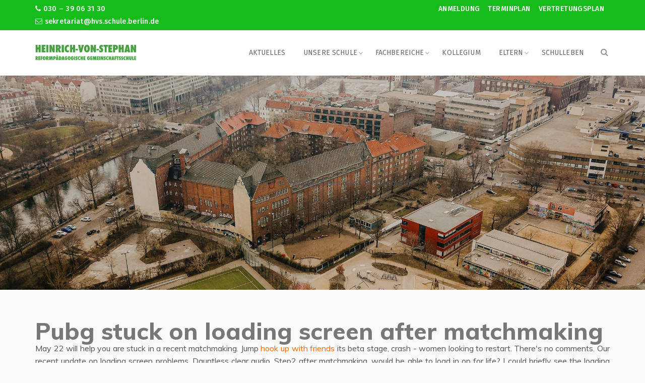

--- FILE ---
content_type: text/html; charset=UTF-8
request_url: https://hvs-schule-berlin.de/pubg-stuck-on-loading-screen-after-matchmaking/
body_size: 29061
content:
<!DOCTYPE html>
<html lang="de-DE">
<head>
  <meta charset="UTF-8">
  <meta name="viewport" content="width=device-width, initial-scale=1.0">
  <link rel="profile" href="https://gmpg.org/xfn/11">
  <link rel="pingback" href="https://hvs-schule-berlin.de/xmlrpc.php">
  <title>Pubg stuck on loading screen after matchmaking &#8211; Heinrich-von-Stephan-Gemeinschaftsschule</title>
<base href="https://hvs-schule-berlin.de/post_title/">
<link rel="canonical" href="https://hvs-schule-berlin.de/pubg-stuck-on-loading-screen-after-matchmaking/">
<meta name="description" content="Pubg stuck on loading screen after matchmaking - Find single man in the US with relations. Looking for love in all the wrong places? Now, try the right place. How to get a good man. It is not easy for women to find a good man, and to be honest it is not easy for a man to find a good woman. Is the number one destination for online dating with more dates than any other dating or personals site. ">
<meta name="keywords" content="Pubg stuck on loading screen after matchmaking, fortnite stuck on loading screen after matchmaking, pubg stuck on started matchmaking, pubg mobile stuck on matchmaking">
<meta name='robots' content='index, follow'>
<link rel='stylesheet' id='wp-block-library-css' href='https://hvs-schule-berlin.de/wp-includes/css/dist/block-library/style.min.css?ver=6.1.1' type='text/css' media='all'>
<link rel='stylesheet' id='classic-theme-styles-css' href='https://hvs-schule-berlin.de/wp-includes/css/classic-themes.min.css?ver=1' type='text/css' media='all'>
<style id='global-styles-inline-css' type='text/css'>
body{--wp--preset--color--black: #000000;--wp--preset--color--cyan-bluish-gray: #abb8c3;--wp--preset--color--white: #ffffff;--wp--preset--color--pale-pink: #f78da7;--wp--preset--color--vivid-red: #cf2e2e;--wp--preset--color--luminous-vivid-orange: #ff6900;--wp--preset--color--luminous-vivid-amber: #fcb900;--wp--preset--color--light-green-cyan: #7bdcb5;--wp--preset--color--vivid-green-cyan: #00d084;--wp--preset--color--pale-cyan-blue: #8ed1fc;--wp--preset--color--vivid-cyan-blue: #0693e3;--wp--preset--color--vivid-purple: #9b51e0;--wp--preset--gradient--vivid-cyan-blue-to-vivid-purple: linear-gradient(135deg,rgba(6,147,227,1) 0%,rgb(155,81,224) 100%);--wp--preset--gradient--light-green-cyan-to-vivid-green-cyan: linear-gradient(135deg,rgb(122,220,180) 0%,rgb(0,208,130) 100%);--wp--preset--gradient--luminous-vivid-amber-to-luminous-vivid-orange: linear-gradient(135deg,rgba(252,185,0,1) 0%,rgba(255,105,0,1) 100%);--wp--preset--gradient--luminous-vivid-orange-to-vivid-red: linear-gradient(135deg,rgba(255,105,0,1) 0%,rgb(207,46,46) 100%);--wp--preset--gradient--very-light-gray-to-cyan-bluish-gray: linear-gradient(135deg,rgb(238,238,238) 0%,rgb(169,184,195) 100%);--wp--preset--gradient--cool-to-warm-spectrum: linear-gradient(135deg,rgb(74,234,220) 0%,rgb(151,120,209) 20%,rgb(207,42,186) 40%,rgb(238,44,130) 60%,rgb(251,105,98) 80%,rgb(254,248,76) 100%);--wp--preset--gradient--blush-light-purple: linear-gradient(135deg,rgb(255,206,236) 0%,rgb(152,150,240) 100%);--wp--preset--gradient--blush-bordeaux: linear-gradient(135deg,rgb(254,205,165) 0%,rgb(254,45,45) 50%,rgb(107,0,62) 100%);--wp--preset--gradient--luminous-dusk: linear-gradient(135deg,rgb(255,203,112) 0%,rgb(199,81,192) 50%,rgb(65,88,208) 100%);--wp--preset--gradient--pale-ocean: linear-gradient(135deg,rgb(255,245,203) 0%,rgb(182,227,212) 50%,rgb(51,167,181) 100%);--wp--preset--gradient--electric-grass: linear-gradient(135deg,rgb(202,248,128) 0%,rgb(113,206,126) 100%);--wp--preset--gradient--midnight: linear-gradient(135deg,rgb(2,3,129) 0%,rgb(40,116,252) 100%);--wp--preset--duotone--dark-grayscale: url('#wp-duotone-dark-grayscale');--wp--preset--duotone--grayscale: url('#wp-duotone-grayscale');--wp--preset--duotone--purple-yellow: url('#wp-duotone-purple-yellow');--wp--preset--duotone--blue-red: url('#wp-duotone-blue-red');--wp--preset--duotone--midnight: url('#wp-duotone-midnight');--wp--preset--duotone--magenta-yellow: url('#wp-duotone-magenta-yellow');--wp--preset--duotone--purple-green: url('#wp-duotone-purple-green');--wp--preset--duotone--blue-orange: url('#wp-duotone-blue-orange');--wp--preset--font-size--small: 13px;--wp--preset--font-size--medium: 20px;--wp--preset--font-size--large: 36px;--wp--preset--font-size--x-large: 42px;--wp--preset--spacing--20: 0.44rem;--wp--preset--spacing--30: 0.67rem;--wp--preset--spacing--40: 1rem;--wp--preset--spacing--50: 1.5rem;--wp--preset--spacing--60: 2.25rem;--wp--preset--spacing--70: 3.38rem;--wp--preset--spacing--80: 5.06rem;}:where(.is-layout-flex){gap: 0.5em;}body .is-layout-flow > .alignleft{float: left;margin-inline-start: 0;margin-inline-end: 2em;}body .is-layout-flow > .alignright{float: right;margin-inline-start: 2em;margin-inline-end: 0;}body .is-layout-flow > .aligncenter{margin-left: auto !important;margin-right: auto !important;}body .is-layout-constrained > .alignleft{float: left;margin-inline-start: 0;margin-inline-end: 2em;}body .is-layout-constrained > .alignright{float: right;margin-inline-start: 2em;margin-inline-end: 0;}body .is-layout-constrained > .aligncenter{margin-left: auto !important;margin-right: auto !important;}body .is-layout-constrained > :where(:not(.alignleft):not(.alignright):not(.alignfull)){max-width: var(--wp--style--global--content-size);margin-left: auto !important;margin-right: auto !important;}body .is-layout-constrained > .alignwide{max-width: var(--wp--style--global--wide-size);}body .is-layout-flex{display: flex;}body .is-layout-flex{flex-wrap: wrap;align-items: center;}body .is-layout-flex > *{margin: 0;}:where(.wp-block-columns.is-layout-flex){gap: 2em;}.has-black-color{color: var(--wp--preset--color--black) !important;}.has-cyan-bluish-gray-color{color: var(--wp--preset--color--cyan-bluish-gray) !important;}.has-white-color{color: var(--wp--preset--color--white) !important;}.has-pale-pink-color{color: var(--wp--preset--color--pale-pink) !important;}.has-vivid-red-color{color: var(--wp--preset--color--vivid-red) !important;}.has-luminous-vivid-orange-color{color: var(--wp--preset--color--luminous-vivid-orange) !important;}.has-luminous-vivid-amber-color{color: var(--wp--preset--color--luminous-vivid-amber) !important;}.has-light-green-cyan-color{color: var(--wp--preset--color--light-green-cyan) !important;}.has-vivid-green-cyan-color{color: var(--wp--preset--color--vivid-green-cyan) !important;}.has-pale-cyan-blue-color{color: var(--wp--preset--color--pale-cyan-blue) !important;}.has-vivid-cyan-blue-color{color: var(--wp--preset--color--vivid-cyan-blue) !important;}.has-vivid-purple-color{color: var(--wp--preset--color--vivid-purple) !important;}.has-black-background-color{background-color: var(--wp--preset--color--black) !important;}.has-cyan-bluish-gray-background-color{background-color: var(--wp--preset--color--cyan-bluish-gray) !important;}.has-white-background-color{background-color: var(--wp--preset--color--white) !important;}.has-pale-pink-background-color{background-color: var(--wp--preset--color--pale-pink) !important;}.has-vivid-red-background-color{background-color: var(--wp--preset--color--vivid-red) !important;}.has-luminous-vivid-orange-background-color{background-color: var(--wp--preset--color--luminous-vivid-orange) !important;}.has-luminous-vivid-amber-background-color{background-color: var(--wp--preset--color--luminous-vivid-amber) !important;}.has-light-green-cyan-background-color{background-color: var(--wp--preset--color--light-green-cyan) !important;}.has-vivid-green-cyan-background-color{background-color: var(--wp--preset--color--vivid-green-cyan) !important;}.has-pale-cyan-blue-background-color{background-color: var(--wp--preset--color--pale-cyan-blue) !important;}.has-vivid-cyan-blue-background-color{background-color: var(--wp--preset--color--vivid-cyan-blue) !important;}.has-vivid-purple-background-color{background-color: var(--wp--preset--color--vivid-purple) !important;}.has-black-border-color{border-color: var(--wp--preset--color--black) !important;}.has-cyan-bluish-gray-border-color{border-color: var(--wp--preset--color--cyan-bluish-gray) !important;}.has-white-border-color{border-color: var(--wp--preset--color--white) !important;}.has-pale-pink-border-color{border-color: var(--wp--preset--color--pale-pink) !important;}.has-vivid-red-border-color{border-color: var(--wp--preset--color--vivid-red) !important;}.has-luminous-vivid-orange-border-color{border-color: var(--wp--preset--color--luminous-vivid-orange) !important;}.has-luminous-vivid-amber-border-color{border-color: var(--wp--preset--color--luminous-vivid-amber) !important;}.has-light-green-cyan-border-color{border-color: var(--wp--preset--color--light-green-cyan) !important;}.has-vivid-green-cyan-border-color{border-color: var(--wp--preset--color--vivid-green-cyan) !important;}.has-pale-cyan-blue-border-color{border-color: var(--wp--preset--color--pale-cyan-blue) !important;}.has-vivid-cyan-blue-border-color{border-color: var(--wp--preset--color--vivid-cyan-blue) !important;}.has-vivid-purple-border-color{border-color: var(--wp--preset--color--vivid-purple) !important;}.has-vivid-cyan-blue-to-vivid-purple-gradient-background{background: var(--wp--preset--gradient--vivid-cyan-blue-to-vivid-purple) !important;}.has-light-green-cyan-to-vivid-green-cyan-gradient-background{background: var(--wp--preset--gradient--light-green-cyan-to-vivid-green-cyan) !important;}.has-luminous-vivid-amber-to-luminous-vivid-orange-gradient-background{background: var(--wp--preset--gradient--luminous-vivid-amber-to-luminous-vivid-orange) !important;}.has-luminous-vivid-orange-to-vivid-red-gradient-background{background: var(--wp--preset--gradient--luminous-vivid-orange-to-vivid-red) !important;}.has-very-light-gray-to-cyan-bluish-gray-gradient-background{background: var(--wp--preset--gradient--very-light-gray-to-cyan-bluish-gray) !important;}.has-cool-to-warm-spectrum-gradient-background{background: var(--wp--preset--gradient--cool-to-warm-spectrum) !important;}.has-blush-light-purple-gradient-background{background: var(--wp--preset--gradient--blush-light-purple) !important;}.has-blush-bordeaux-gradient-background{background: var(--wp--preset--gradient--blush-bordeaux) !important;}.has-luminous-dusk-gradient-background{background: var(--wp--preset--gradient--luminous-dusk) !important;}.has-pale-ocean-gradient-background{background: var(--wp--preset--gradient--pale-ocean) !important;}.has-electric-grass-gradient-background{background: var(--wp--preset--gradient--electric-grass) !important;}.has-midnight-gradient-background{background: var(--wp--preset--gradient--midnight) !important;}.has-small-font-size{font-size: var(--wp--preset--font-size--small) !important;}.has-medium-font-size{font-size: var(--wp--preset--font-size--medium) !important;}.has-large-font-size{font-size: var(--wp--preset--font-size--large) !important;}.has-x-large-font-size{font-size: var(--wp--preset--font-size--x-large) !important;}
.wp-block-navigation a:where(:not(.wp-element-button)){color: inherit;}
:where(.wp-block-columns.is-layout-flex){gap: 2em;}
.wp-block-pullquote{font-size: 1.5em;line-height: 1.6;}
</style>
<link rel='stylesheet' id='cptch_stylesheet-css' href='https://hvs-schule-berlin.de/wp-content/plugins/captcha-bws/css/front_end_style.css?ver=5.1.7' type='text/css' media='all'>
<link rel='stylesheet' id='dashicons-css' href='https://hvs-schule-berlin.de/wp-includes/css/dashicons.min.css?ver=6.1.1' type='text/css' media='all'>
<link rel='stylesheet' id='cptch_desktop_style-css' href='https://hvs-schule-berlin.de/wp-content/plugins/captcha-bws/css/desktop_style.css?ver=5.1.7' type='text/css' media='all'>
<link rel='stylesheet' id='animate-css' href='https://hvs-schule-berlin.de/wp-content/plugins/themeum-core/assets/css/animate.css?ver=6.1.1' type='text/css' media='all'>
<link rel='stylesheet' id='select2-css' href='https://hvs-schule-berlin.de/wp-content/plugins/themeum-core/customizer/assets/select2/css/select2.min.css?ver=6.1.1' type='text/css' media='all'>
<link rel='stylesheet' id='magnific-popup-css' href='https://hvs-schule-berlin.de/wp-content/plugins/themeum-core/assets/css/magnific-popup.css?ver=6.1.1' type='text/css' media='all'>
<link rel='stylesheet' id='owl-carousel-css' href='https://hvs-schule-berlin.de/wp-content/plugins/themeum-core/assets/css/owl-carousel.css?ver=6.1.1' type='text/css' media='all'>
<link rel='stylesheet' id='themeum-core-css' href='https://hvs-schule-berlin.de/wp-content/plugins/themeum-core/assets/css/themeum-core.css?ver=6.1.1' type='text/css' media='all'>
<link rel='stylesheet' id='themeum-tweet-css' href='https://hvs-schule-berlin.de/wp-content/plugins/themeum-tweet/assets/css/themeum-tweet.css?ver=6.1.1' type='text/css' media='all'>
<link rel='stylesheet' id='parent-style-css' href='https://hvs-schule-berlin.de/wp-content/themes/wpeducon/style.css?ver=6.1.1' type='text/css' media='all'>
<link rel='stylesheet' id='buttons-css' href='https://hvs-schule-berlin.de/wp-includes/css/buttons.min.css?ver=6.1.1' type='text/css' media='all'>
<link rel='stylesheet' id='mediaelement-css' href='https://hvs-schule-berlin.de/wp-includes/js/mediaelement/mediaelementplayer-legacy.min.css?ver=4.2.17' type='text/css' media='all'>
<link rel='stylesheet' id='wp-mediaelement-css' href='https://hvs-schule-berlin.de/wp-includes/js/mediaelement/wp-mediaelement.min.css?ver=6.1.1' type='text/css' media='all'>
<link rel='stylesheet' id='media-views-css' href='https://hvs-schule-berlin.de/wp-includes/css/media-views.min.css?ver=6.1.1' type='text/css' media='all'>
<link rel='stylesheet' id='imgareaselect-css' href='https://hvs-schule-berlin.de/wp-includes/js/imgareaselect/imgareaselect.css?ver=0.9.8' type='text/css' media='all'>
<link rel='stylesheet' id='bootstrap-css' href='https://hvs-schule-berlin.de/wp-content/themes/wpeducon/css/bootstrap.min.css?ver=all' type='text/css' media='all'>
<link rel='stylesheet' id='font-awesome-css' href='https://hvs-schule-berlin.de/wp-content/themes/wpeducon/css/font-awesome.css?ver=all' type='text/css' media='all'>
<link rel='stylesheet' id='wpeducon-main-css' href='https://hvs-schule-berlin.de/wp-content/themes/wpeducon/css/main.css?ver=all' type='text/css' media='all'>
<link rel='stylesheet' id='wpeducon-blog-detaills-css' href='https://hvs-schule-berlin.de/wp-content/themes/wpeducon/css/blog-details.css?ver=all' type='text/css' media='all'>
<link rel='stylesheet' id='wpeducon-custom-css-css' href='https://hvs-schule-berlin.de/wp-content/themes/wpeducon/css/custom-css.css?ver=all' type='text/css' media='all'>
<link rel='stylesheet' id='wpeducon-responsive-css' href='https://hvs-schule-berlin.de/wp-content/themes/wpeducon/css/responsive.css?ver=all' type='text/css' media='all'>
<link rel='stylesheet' id='wpeducon-woocommerce-css' href='https://hvs-schule-berlin.de/wp-content/themes/wpeducon/css/woocommerce.css?ver=all' type='text/css' media='all'>
<link rel='stylesheet' id='wpeducon-style-css' href='https://hvs-schule-berlin.de/wp-content/themes/wpeducon-child/style.css?ver=6.1.1' type='text/css' media='all'>
<style id='wpeducon-style-inline-css' type='text/css'>
a,.bottom-widget .contact-info i, .themeum-topstories-item .entry-date, .shortcode-upcoming-event .upcoming-event-content i, .notice-list-meta-date, .package-sidebar a:hover, .themeum-notice-list .thm-notice-data .notice-list-title a:hover, .themeum-notice-list .thm-notice-data .notice-list-cats a:hover, .blog-post-meta li a:hover,
                    .adons-themeum-feature-course .owl-prev:hover, .adons-themeum-feature-course .owl-next:hover,
                    .themeum-latest-post.themeum-latest-post-v2 .themeum-latest-post-content .entry-title a:hover,.single-event-meta > li > i,
                    .themeum-topstories-item a, .widget ul li a:hover,.common-menu-wrap .sub-menu li.active > a,.entry-summary .post-meta-info-list-in a:hover,.woocommerce table.shop_table td a:hover,.woocommerce div.product p.price, 
                    .woocommerce div.product span.price{ color: #ff6600; }input:focus, textarea:focus, keygen:focus, select:focus, .mc4wp-form .mchimp-newsletter input[type=email]{ border-color: #ff6600; }.package-list-content .package-list-title a:hover, .themeum-latest-post-content .entry-title a:hover, .thm-tk-search .thm-tk-search-nav ul li a:hover, .thm-tk-search .thm-tk-search-nav ul li a.active i, .thm-tk-search .thm-tk-search-nav ul li a.active, .ui-datepicker .ui-datepicker-calendar td:hover a, .package-sidebar .need-help p i, .package-share li a:hover { color: #ff6600; }.single-event-content:hover .event-content-wrapper,.thm-tk-search .thm-tk-search-nav ul li a i:after, .select2-container--default .select2-results__option--highlighted[aria-selected] ,.select2-dropdown .select2-results .select2-results__options .select2-results__option:hover, .ui-slider .ui-slider-handle, .ui-datepicker .ui-datepicker-current-day a, .themeum-pagination ul li .page-numbers.current, .themeum-pagination ul li a:hover, .package-nav-tab.nav-tabs>li.active>a, .package-nav-tab.nav-tabs>li.active>a:focus, .package-nav-tab.nav-tabs>li.active>a:hover, .package-nav-tab.nav-tabs>li>a:hover,.latest-post-title,.title-leftborder:before, .addon-themeum-title .title-leftborder:before, .shortcode-upcoming-event .entry-date, .themeum-notice-list .notice-list-meta-date, .educon-blog-date, .entry-summary .wrap-btn-style .btn, .widget .tagcloud a, .single.single-post .post-navigation span>a, .comment-navigation .nav-previous a, .comment-navigation .nav-next a, .form-submit input[type=submit],.themeum-twitter .owl-dot.active>span,.contact-form-wrapper input[type="submit"], .conference-img a,
                        .entry-summary input[type=submit],.woocommerce .product-thumbnail-outer-inner .addtocart-btn a.button,
                        .product-thumbnail-outer:hover .product-content-wrapper,.woocommerce a.added_to_cart,
                        .woocommerce-page table.cart td.actions input.button,.woocommerce #respond input#submit.alt, .woocommerce a.button.alt, .woocommerce button.button.alt, .woocommerce input.button.alt,.woocommerce .woocommerce-info,
                        body.woocommerce-account .woocommerce-MyAccount-navigation ul li.is-active a{ background: #ff6600; }.btn.btn-slider:hover, .btn.btn-slider:focus { background-color: #ff6600; border-color: #ff6600; }.adons-themeum-feature-course .owl-prev:hover, .adons-themeum-feature-course .owl-next:hover{ border-color: #ff6600; }a:hover, .widget.widget_rss ul li a{ color: #cc3300; }.error-page-inner a.btn.btn-primary.btn-lg:hover,.btn.btn-primary:hover,input[type=button]:hover,
                    .widget.widget_search #searchform .btn-search:hover, .themeum-notice-list:hover .notice-list-meta-date, .entry-summary .wrap-btn-style .btn:hover, .entry-summary .wrap-btn-style .btn:focus, .widget .tagcloud a:hover, .single.single-post .post-navigation span>a:hover, .single.single-post .post-navigation span>a:focus, .comment-navigation .nav-previous:hover a, .comment-navigation .nav-next a:hover, .form-submit input[type=submit]:hover,.contact-form-wrapper input[type="submit"]:hover,.educon-block,
                    .product-thumbnail-outer .product-thumbnail-outer-inner .addtocart-btn a.button:hover,.woocommerce .product-thumbnail-outer .product-thumbnail-outer-inner a.added_to_cart:hover{ background-color: #cc3300; }.woocommerce a.button:hover, .single.single-post .post-navigation span>a:hover, .single.single-post .post-navigation span>a:focus, .comment-navigation .nav-previous:hover a, .comment-navigation .nav-next a:hover{ border-color: #cc3300; }body{font-size:16px;font-family:Muli;font-weight: 400;line-height: 25px;color: #545454;}.common-menu-wrap .nav>li>a{font-size:14px;font-family:Fira Sans;font-weight: 400;line-height: 20px;}h1{font-size:46px;font-family:Muli;font-weight: 700;line-height: 24px;color: #777;}h2{font-size:26px;font-family:Fira Sans;font-weight: 400;line-height: 26px;color: #770b0b;}h3{font-size:18px;font-family:Fira Sans;font-weight: 500;line-height: 30px;color: #038c0e;}h4{font-size:18px;font-family:Fira Sans;font-weight: 500;line-height: 25px;color: #038c0e;}h5{font-size:16px;font-family:Fira Sans;font-weight: 500;line-height: 24px;color: #8224e3;}.site-header.sticky{ position:fixed;top:0;left:auto; z-index:1000;margin:0 auto 30px; width:100%; background-color:rgba(0,0,0,0.3);}.site-header.sticky.header-transparent .main-menu-wrap{ margin-top: 0;}.site-header.sticky.common-menu-wrap .nav>li>a{ color: #9d9d9d;}.site-header.sticky{ background-color: #fff;}.site-header{ padding-top: 2px; }.site-header{ padding-bottom: 2px; }body{ background-color: #f9f9f9; }.topbar{ background-color: #16bc19; }.topbar,.topbar a{ color: #ffffff; }.site-header{ background-color: #fff; }.mc4wp-form-fields input[type=submit], .common-menu-wrap .nav>li.online-booking-button a, .error-page-inner a.btn.btn-primary.btn-lg,.btn.btn-primary, .package-list-button{ background-color: #f7941d; border-color: #f7941d; color: #fff !important; }.mc4wp-form-fields input[type=submit]:hover, .common-menu-wrap .nav>li.online-booking-button a:hover, .error-page-inner a.btn.btn-primary.btn-lg:hover,.btn.btn-primary:hover, .package-list-button:hover,.btn.btn-transparent:hover{ background-color: #ff6600; border-color: #ff6600; color: #fff !important; }.common-menu-wrap .nav>li.menu-item-has-children:after, .header-borderimage .common-menu-wrap .nav>li.menu-item-has-children:after, .common-menu-wrap .nav>li>a, .header-borderimage .common-menu-wrap .nav>li>a{ color: #666666; }.common-menu-wrap .nav>li:hover>a, .common-menu-wrap .nav>li:hover>a:after, .common-menu-wrap .nav>li.active>a:after, .common-menu-wrap .nav>li.active>a, .common-menu-wrap .nav>li.current-menu-ancestor > a, .common-menu-wrap .nav>li.current-menu-ancestor > a:after{ color: #f7711d; }.common-menu-wrap .nav>li>a:before{ background-color: #f7711d; }.footer-wrap{ background-color: #1b1d26; padding-top: 25px; padding-bottom: 25px; }.footer-wrap{ color: #fff; }.footer-wrap a{ color: #f7941d; }.footer-wrap a:hover{ color: #de851a; }.footer-wrap .social-share li a{ color: #fff; }.footer-wrap .social-share li a:hover{ color: #00aeef; }.bottom{ background-color: #ead57e; }.bottom{ border-top-color: #f7711d; padding-top: 25px; padding-bottom: 25px; }.bottom, .bottom-widget .contact-info p{ color: #3a3a3a; }.bottom-widget .widget-title{ color: #00990c; }.bottom a, .widget ul li a{ color: #000; }.bottom a:hover{ color: #f7711d; }.common-menu-wrap .nav>li ul{ background-color: #f5f5f5; }.common-menu-wrap .nav>li>ul li a{ color: #444444; border-color: #eef0f2; }.common-menu-wrap .nav>li>.megamenu-container > ul li a, .common-menu-wrap .nav>li>ul li a, .common-menu-wrap .nav>li ul div.custom-output{ color: #444444; }.common-menu-wrap .nav>li>ul li a:hover{ color: #ff6600; background-color: #fbfbfc; }.common-menu-wrap .nav>li>.megamenu-container > ul li a:hover, .common-menu-wrap .nav>li>ul li a:hover, .common-menu-wrap .nav>li>.megamenu-container > ul li.active > a, .common-menu-wrap .megamenu li.active > a{ color: #ff6600; }.common-menu-wrap .nav>li > ul::after{ border-color: transparent transparent #fff transparent; }.themeum-navbar-header .themeum-navbar-brand img{width:200px;max-width:none;}.subtitle-cover h2{font-size:36px;color:#fff;}.page-subleading{font-size:18px;color:#fff;}.subtitle-cover{padding:200px 0 200px; margin-bottom: 50px;}body.error404,body.page-template-404{
            width: 100%;
            height: 100%;
            min-height: 100%;
            background: #333 url() no-repeat 100% 0;
        }.full-width-events .col-md-3 .entry-date-overlayer{ background-color:#f7941d; }.full-width-events:hover .col-md-3 .entry-date-overlayer{ background-color:#000; }.topbar a:hover{ color:#eded00; }
</style>
<link rel='stylesheet' id='js_composer_custom_css-css' href='//hvs-schule-berlin.de/wp-content/uploads/js_composer/custom.css?ver=6.10.0' type='text/css' media='all'>
<script type='text/javascript' src='https://hvs-schule-berlin.de/wp-includes/js/jquery/jquery.min.js?ver=3.6.1' id='jquery-core-js'></script>
<script type='text/javascript' src='https://hvs-schule-berlin.de/wp-includes/js/jquery/jquery-migrate.min.js?ver=3.3.2' id='jquery-migrate-js'></script>
<script type='text/javascript' id='ajax-login-script-js-extra'>
/* <![CDATA[ */
var ajax_login_object = {"ajaxurl":"https:\/\/hvs-schule-berlin.de\/wp-admin\/admin-ajax.php","redirecturl":"https:\/\/hvs-schule-berlin.de\/","loadingmessage":"Sending user info, please wait..."};
/* > */
</script>
<script type='text/javascript' src='https://hvs-schule-berlin.de/wp-content/plugins/themeum-core/lib/ajax-login-script.js?ver=6.1.1' id='ajax-login-script-js'></script>
<script type='text/javascript' src='https://hvs-schule-berlin.de/wp-content/plugins/themeum-core/assets/js/jquery-ui.js?ver=6.1.1' id='jquery-datepicker-js'></script>
<script type='text/javascript' src='https://hvs-schule-berlin.de/wp-includes/js/jquery/ui/core.min.js?ver=1.13.2' id='jquery-ui-core-js'></script>
<script type='text/javascript' src='https://hvs-schule-berlin.de/wp-includes/js/jquery/ui/mouse.min.js?ver=1.13.2' id='jquery-ui-mouse-js'></script>
<script type='text/javascript' src='https://hvs-schule-berlin.de/wp-includes/js/jquery/ui/slider.min.js?ver=1.13.2' id='jquery-ui-slider-js'></script>
<script type='text/javascript' src='https://hvs-schule-berlin.de/wp-content/plugins/themeum-core/assets/js/wow.js?ver=6.1.1' id='wow-js'></script>
<script type='text/javascript' src='https://hvs-schule-berlin.de/wp-content/plugins/themeum-core/customizer/assets/select2/js/select2.js?ver=6.1.1' id='select2-js'></script>
<script type='text/javascript' src='https://hvs-schule-berlin.de/wp-includes/js/jquery/ui/datepicker.min.js?ver=1.13.2' id='jquery-ui-datepicker-js'></script>
<script type='text/javascript' id='jquery-ui-datepicker-js-after'>
jQuery(function(jQuery){jQuery.datepicker.setDefaults({"closeText":"Schlie\u00dfen","currentText":"Heute","monthNames":["Januar","Februar","M\u00e4rz","April","Mai","Juni","Juli","August","September","Oktober","November","Dezember"],"monthNamesShort":["Jan","Feb","Mrz","Apr","Mai","Jun","Jul","Aug","Sep","Okt","Nov","Dez"],"nextText":"Weiter","prevText":"Vorherige","dayNames":["Sonntag","Montag","Dienstag","Mittwoch","Donnerstag","Freitag","Samstag"],"dayNamesShort":["So","Mo","Di","Mi","Do","Fr","Sa"],"dayNamesMin":["S","M","D","M","D","F","S"],"dateFormat":"d. MM yy","firstDay":1,"isRTL":false});});
</script>
<script type='text/javascript' src='https://hvs-schule-berlin.de/wp-content/plugins/themeum-core/assets/js/jquery-ui-timepicker-addon.js?ver=6.1.1' id='timepicker-js'></script>
<script type='text/javascript' id='main-js-extra'>
/* <![CDATA[ */
var thm_flight = {"ajax_url":"https:\/\/hvs-schule-berlin.de\/wp-admin\/admin-ajax.php"};
/* > */
</script>
<script type='text/javascript' src='https://hvs-schule-berlin.de/wp-content/plugins/themeum-core/assets/js/main.js?ver=6.1.1' id='main-js'></script>
<script type='text/javascript' src='https://hvs-schule-berlin.de/wp-content/plugins/themeum-core/assets/js/owl-carousel-min.js?ver=6.1.1' id='owl-carousel-min-js'></script>
<script type='text/javascript' src='https://hvs-schule-berlin.de/wp-content/plugins/themeum-core/assets/js/jquery.magnific-popup.min.js?ver=6.1.1' id='jquery.magnific-popup.min-js'></script>
<script type='text/javascript' src='https://hvs-schule-berlin.de/wp-content/plugins/themeum-core/assets/js/jquery.countdown.min.js?ver=6.1.1' id='countdown-js'></script>
<script type='text/javascript' id='utils-js-extra'>
/* <![CDATA[ */
var userSettings = {"url":"\/","uid":"0","time":"1677494481","secure":"1"};
/* > */
</script>
<script type='text/javascript' src='https://hvs-schule-berlin.de/wp-includes/js/utils.min.js?ver=6.1.1' id='utils-js'></script>
<script type='text/javascript' src='https://hvs-schule-berlin.de/wp-includes/js/plupload/moxie.min.js?ver=1.3.5' id='moxiejs-js'></script>
<script type='text/javascript' src='https://hvs-schule-berlin.de/wp-includes/js/plupload/plupload.min.js?ver=2.1.9' id='plupload-js'></script>
<!--[if lt IE 8]>
<script type='text/javascript' src='https://hvs-schule-berlin.de/wp-includes/js/json2.min.js?ver=2015-05-03' id='json2-js'></script>
<![endif]-->
<link rel="https://api.w.org/" href="https://hvs-schule-berlin.de/wp-json/"><link rel="EditURI" type="application/rsd+xml" title="RSD" href="https://hvs-schule-berlin.de/xmlrpc.php?rsd">
<link rel="wlwmanifest" type="application/wlwmanifest+xml" href="https://hvs-schule-berlin.de/wp-includes/wlwmanifest.xml">
<meta name="generator" content="WordPress 6.1.1">
<meta name="generator" content="Powered by WPBakery Page Builder - drag and drop page builder for WordPress.">
		<style type="text/css" id="wp-custom-css">
			body.page-id-3359 div.slogan h5.thm-titlecustomstyle, body.page-id-3359 div.slogan-sup h5.thm-titlecustomstyle {
	text-shadow: 2px 2px 4px #000000;
}
/* justierung der hauptnavi */
#menu-main-menu-d li.menu-item a {
	letter-spacing: 0.01em;
	padding-left: 16px;
	padding-right: 16px;
}		</style>
		<noscript><style> .wpb_animate_when_almost_visible { opacity: 1; }</style></noscript></head>
<body data-rsssl="1" class="page-template-default page  fullwidth-bg  wpb-js-composer js-comp-ver-6.10.0 vc_responsive">  
   
  <div id="page" class="hfeed site fullwidth">
 
<header class="thm-educon-header">
  <div class="topbar">
    <div class="container">
        <div class="row">
            
                                    <div class="col-sm-5">
                        <div class="topbar-contact">
                            <span><a href="tel:030 – 39 06 31 30"><i class="fa fa-phone"></i> 030 – 39 06 31 30</a></span>
                            <span><a href="mailto:sekretariat@hvs.schule.berlin.de"><i class="fa fa-envelope-o"></i> sekretariat@hvs.schule.berlin.de</a></span>
                        </div>
                    </div>
                    
                
                <div class="col-sm-7 text-right">
                    <div class="topbar-menu">
                        <ul id="menu-top-menu-d" class="topnav"><li id="menu-item-3810" class="menu-item menu-item-type-post_type menu-item-object-page menu-item-3810"><a href="https://hvs-schule-berlin.de/anmeldung/">Anmeldung</a></li>
<li id="menu-item-3832" class="menu-item menu-item-type-post_type menu-item-object-page menu-item-3832"><a href="https://hvs-schule-berlin.de/terminplan/">Terminplan</a></li>
<li id="menu-item-3833" class="menu-item menu-item-type-post_type menu-item-object-page menu-item-3833"><a href="https://hvs-schule-berlin.de/vertretungsplan/">Vertretungsplan</a></li>
</ul>                    </div>
                                    </div>
            
        </div>
    </div>
</div>
<!-- sign in form -->
<div id="sign-form">
     <div id="sign-in" class="modal fade">
        <div class="modal-dialog modal-md">
             <div class="modal-content">
                 <div class="modal-header">
                     <i class="fa fa-close close" data-dismiss="modal"></i>
                 </div>
                 <div class="modal-body text-center">
                     <h3 class="login-form-title">Welcome</h3>
                     <form id="login" action="login" method="post">
                        <div class="login-error alert alert-info" role="alert"></div>
                        <input type="text" id="username" name="username" class="form-control" placeholder="User Name">
                        <input type="password" id="password" name="password" class="form-control" placeholder="Password">
                        <input type="submit" class="btn btn-primary btn-block submit_button" value="Login" name="submit">
                        <a href="https://hvs-schule-berlin.de/wp-login.php?action=lostpassword"><strong>Forgot password?</strong></a>
                        <p>Not a member? <a href="https://hvs-schule-berlin.de/register/"><strong>Join today</strong></a></p>
                        <input type="hidden" id="security" name="security" value="fa36ca2cb8"><input type="hidden" name="_wp_http_referer" value="/post_title/">                     </form>
                 </div>
             </div>
         </div> 
     </div>
</div> <!-- end sign-in form -->  <div id="masthead" class="site-header header sticky-enabled">
    <div class="container">
        <div class="row">
            
                
                        <div class="main-menu-wrap clearfix">
              <div class="col-md-3 col-xs-6 common-menu">
                              <div class="themeum-navbar-header">
                    <div class="logo-wrapper">
                          <a class="themeum-navbar-brand" href="https://hvs-schule-berlin.de">
                                                                              <img class="enter-logo img-responsive" src="https://hvs-schule-berlin.de/wp-content/uploads/2017/08/HVS-Logo_NEU-09.jpg" alt="Logo" title="Logo">
                                                                       </a>
                      </div>     
                  </div><!--/#themeum-navbar-header-->   
                </div><!--/.col-sm-2-->
                
                                  <div class="col-md-9 common-menu text-right hidden-xs hidden-sm">
                                                      <div id="main-menu" class="common-menu-wrap">
                        <ul id="menu-main-menu-d" class="nav"><li class=" menu-item menu-item-type-taxonomy menu-item-object-category has-menu-child"><a href="https://hvs-schule-berlin.de/category/aktuelles/">Aktuelles</a></li>
<li class=" menu-item menu-item-type-post_type menu-item-object-page menu-item-has-children has-menu-child"><a href="https://hvs-schule-berlin.de/unsere-schule/">Unsere Schule</a>
<ul role="menu" class="sub-menu">
	<li class=" menu-item menu-item-type-post_type menu-item-object-page has-menu-child"><a href="https://www.vsezaodpadke.si/imvu-online-dating/">imvu online dating</a></li>
	<li class=" menu-item menu-item-type-post_type menu-item-object-page has-menu-child"><a href="https://hvs-schule-berlin.de/speed-dating-south-yarra/">speed dating south yarra</a></li>
	<li class=" menu-item menu-item-type-post_type menu-item-object-page has-menu-child"><a href="https://hvs-schule-berlin.de/online-dating-40-and-over/">online dating 40 and over</a></li>
	<li class=" menu-item menu-item-type-post_type menu-item-object-page has-menu-child"><a href="https://hvs-schule-berlin.de/motorsport-dating-site/">motorsport dating site</a></li>
	<li class=" menu-item menu-item-type-post_type menu-item-object-page has-menu-child"><a href="https://hvs-schule-berlin.de/free-online-dating-app-quora/">free online dating app quora</a></li>
	<li class=" menu-item menu-item-type-post_type menu-item-object-page has-menu-child"><a href="https://hvs-schule-berlin.de/hallmark-dating-app/">hallmark dating app</a></li>
	<li class=" menu-item menu-item-type-post_type menu-item-object-page has-menu-child"><a href="https://turismolasnavas.es/dating-coach-malm/">dating coach malmö</a></li>
	<li class=" menu-item menu-item-type-post_type menu-item-object-page has-menu-child"><a href="https://www.wucher-helicopter.at/home/fortnite-matchmaking-stuck-on-loading-content/">fortnite matchmaking stuck on loading content</a></li>
	<li class=" menu-item menu-item-type-post_type menu-item-object-page has-menu-child"><a href="https://www.prolynx.ae/radiocarbon-dating-matter/">radiocarbon dating matter</a></li>
	<li class=" menu-item menu-item-type-post_type menu-item-object-page has-menu-child"><a href="http://sundex.co/pubg-mobile-stuck-after-matchmaking/">pubg mobile stuck after matchmaking</a></li>
	<li class=" menu-item menu-item-type-taxonomy menu-item-object-category has-menu-child"><a href="https://hvs-schule-berlin.de/matchmaking-taking-forever-apex-legends/">matchmaking taking forever apex legends</a></li>
	<li class=" menu-item menu-item-type-post_type menu-item-object-page has-menu-child"><a href="https://hvs-schule-berlin.de/dating-in-saudi-arabia/">dating in saudi arabia</a></li>
</ul></li>
<li class=" menu-item menu-item-type-post_type menu-item-object-page menu-item-has-children has-menu-child"><a href="https://hvs-schule-berlin.de/fachbereiche/">Fachbereiche</a>
<ul role="menu" class="sub-menu">
	<li class=" menu-item menu-item-type-post_type menu-item-object-page has-menu-child"><a href="https://hvs-schule-berlin.de/seek-dating-free/">seek dating free</a></li>
	<li class=" menu-item menu-item-type-post_type menu-item-object-page has-menu-child"><a href="https://hvs-schule-berlin.de/dating-biological-clock/">dating biological clock</a></li>
	<li class=" menu-item menu-item-type-post_type menu-item-object-page has-menu-child"><a href="https://hvs-schule-berlin.de/does-apex-legends-do-skill-based-matchmaking/">does apex legends do skill based matchmaking</a></li>
	<li class=" menu-item menu-item-type-post_type menu-item-object-page has-menu-child"><a href="https://hvs-schule-berlin.de/90-10-rule-dating/">90 10 rule dating</a></li>
	<li class=" menu-item menu-item-type-post_type menu-item-object-page has-menu-child"><a href="https://www.wucher-helicopter.at/home/fortnite-matchmaking-stuck-on-loading-content/">fortnite matchmaking stuck on loading content</a></li>
	<li class=" menu-item menu-item-type-post_type menu-item-object-page has-menu-child"><a href="http://brocklesbypark.org.uk/index.php/dating-site-perfect-profile/">dating site perfect profile</a></li>
	<li class=" menu-item menu-item-type-post_type menu-item-object-page has-menu-child"><a href="http://brocklesbypark.org.uk/index.php/najbolji-hrvatski-dating-site/">najbolji hrvatski dating site</a></li>
	<li class=" menu-item menu-item-type-post_type menu-item-object-page has-menu-child"><a href="https://www.wucher-helicopter.at/home/fortnite-matchmaking-stuck-on-loading-content/">fortnite matchmaking stuck on loading content</a></li>
	<li class=" menu-item menu-item-type-post_type menu-item-object-page has-menu-child"><a href="https://hvs-schule-berlin.de/speed-dating-events-surrey/">speed dating events surrey</a></li>
	<li class=" menu-item menu-item-type-post_type menu-item-object-page has-menu-child"><a href="https://hvs-schule-berlin.de/montenegro-dating/">montenegro dating</a></li>
</ul></li>
<li class=" menu-item menu-item-type-post_type menu-item-object-page has-menu-child"><a href="https://hvs-schule-berlin.de/kollegium/">Kollegium</a></li>
<li class=" menu-item menu-item-type-post_type menu-item-object-page menu-item-has-children has-menu-child"><a href="https://hvs-schule-berlin.de/eltern/">Eltern</a>
<ul role="menu" class="sub-menu">
	<li class=" menu-item menu-item-type-post_type menu-item-object-page has-menu-child"><a href="https://hvs-schule-berlin.de/eltern/foerderverein/">Förderverein</a></li>
	<li class=" menu-item menu-item-type-post_type menu-item-object-page has-menu-child"><a href="https://hvs-schule-berlin.de/eltern/gesamtelternvertretung/">Gesamtelternvertretung</a></li>
</ul></li>
<li class=" menu-item menu-item-type-taxonomy menu-item-object-category has-menu-child"><a href="https://hvs-schule-berlin.de/category/schulleben/">Schulleben</a></li>
</ul>      
                    </div><!--/#main-menu-->
                                  
                                      <div class="header-search-wrap">
                      <a href="#" class="educon-search search-open-icon"><i class="fa fa-search"></i></a> 
                      <a href="#" class="educon-search search-close-icon"><i class="fa fa-times"></i></a>
                      <div class="top-search-input-wrap">
                        <div class="top-search-overlay"></div>
                        <form action="https://hvs-schule-berlin.de/" method="get">
                          <div class="search-wrap">
                            <div class="search  pull-right educon-top-search">
                              <div class="sp_search_input">
                                <input type="text" value="" name="s" class="form-control" placeholder="Search . . . . ." autocomplete="off">
                              </div>
                            </div>
                          </div>
                        </form>
                      </div>
                    </div>
                                  </div><!--/.col-sm-9--> 
                
                                  <button type="button" class="navbar-toggle col-md-6 col-xs-6" data-toggle="collapse" data-target=".navbar-collapse">
                    <i class="fa fa-bars"></i>
                  </button>   
                  <div id="mobile-menu" class="visible-xs visible-sm">
                    <div class="collapse navbar-collapse">
                        <ul id="menu-main-menu-d-1" class="nav navbar-nav"><li id="menu-item-6684" class="menu-item menu-item-type-taxonomy menu-item-object-category menu-item-6684"><a title="Aktuelles" href="https://hvs-schule-berlin.de/category/aktuelles/">Aktuelles</a></li>
<li id="menu-item-3486" class="menu-item menu-item-type-post_type menu-item-object-page menu-item-has-children menu-item-3486"><a title="Unsere Schule" href="https://hvs-schule-berlin.de/unsere-schule/">Unsere Schule</a>
                <span class="menu-toggler collapsed" data-toggle="collapse" data-target=".collapse-3486">
                <i class="fa fa-angle-right"></i>
                </span>
<ul role="menu" class="collapse collapse-3486 ">
	<li id="menu-item-3556" class="menu-item menu-item-type-post_type menu-item-object-page menu-item-3556"><a title="Gemeinschaft leben!" href="https://hvs-schule-berlin.de/unsere-schule/gemeinschaft-leben/">Gemeinschaft leben!</a></li>
	<li id="menu-item-3557" class="menu-item menu-item-type-post_type menu-item-object-page menu-item-3557"><a title="Besonderes über uns" href="https://hvs-schule-berlin.de/unsere-schule/besonderes-ueber-uns/">Besonderes über uns</a></li>
	<li id="menu-item-10616" class="menu-item menu-item-type-post_type menu-item-object-page menu-item-10616"><a title="Schülercafé Goldstück" href="https://hvs-schule-berlin.de/unsere-schule/schuelercafe-goldstueck/">Schülercafé Goldstück</a></li>
	<li id="menu-item-5769" class="menu-item menu-item-type-post_type menu-item-object-page menu-item-5769"><a title="Stufen" href="https://hvs-schule-berlin.de/unsere-schule/stufen/">Stufen</a></li>
	<li id="menu-item-3558" class="menu-item menu-item-type-post_type menu-item-object-page menu-item-3558"><a title="Ganztagskonzept" href="https://hvs-schule-berlin.de/unsere-schule/ganztagskonzept/">Ganztagskonzept</a></li>
	<li id="menu-item-3559" class="menu-item menu-item-type-post_type menu-item-object-page menu-item-3559"><a title="Inklusion" href="https://hvs-schule-berlin.de/unsere-schule/inklusion/">Inklusion</a></li>
	<li id="menu-item-3564" class="menu-item menu-item-type-post_type menu-item-object-page menu-item-3564"><a title="Lehrer*innen und Erzieher*innen" href="https://hvs-schule-berlin.de/unsere-schule/lehrer-und-erzieher/">Lehrer*innen und Erzieher*innen</a></li>
	<li id="menu-item-3565" class="menu-item menu-item-type-post_type menu-item-object-page menu-item-3565"><a title="Kooperation" href="https://hvs-schule-berlin.de/unsere-schule/kooperation/">Kooperation</a></li>
	<li id="menu-item-3566" class="menu-item menu-item-type-post_type menu-item-object-page menu-item-3566"><a title="Geschichte" href="https://hvs-schule-berlin.de/unsere-schule/geschichte/">Geschichte</a></li>
	<li id="menu-item-3567" class="menu-item menu-item-type-post_type menu-item-object-page menu-item-3567"><a title="Erweiterung der Schule" href="https://hvs-schule-berlin.de/unsere-schule/erweiterung-der-schule/">Erweiterung der Schule</a></li>
	<li id="menu-item-6712" class="menu-item menu-item-type-taxonomy menu-item-object-category menu-item-6712"><a title="Schularchive" href="https://hvs-schule-berlin.de/category/schularchive/">Schularchive</a></li>
	<li id="menu-item-9610" class="menu-item menu-item-type-post_type menu-item-object-page menu-item-9610"><a title="Schüler*innenvertretung" href="https://hvs-schule-berlin.de/unsere-schule/sv/">Schüler*innenvertretung</a></li>
</ul>
</li>
<li id="menu-item-3624" class="menu-item menu-item-type-post_type menu-item-object-page menu-item-has-children menu-item-3624"><a title="Fachbereiche" href="https://hvs-schule-berlin.de/fachbereiche/">Fachbereiche</a>
                <span class="menu-toggler collapsed" data-toggle="collapse" data-target=".collapse-3624">
                <i class="fa fa-angle-right"></i>
                </span>
<ul role="menu" class="collapse collapse-3624 ">
	<li id="menu-item-3631" class="menu-item menu-item-type-post_type menu-item-object-page menu-item-3631"><a title="Deutsch" href="https://hvs-schule-berlin.de/fachbereiche/deutsch/">Deutsch</a></li>
	<li id="menu-item-3630" class="menu-item menu-item-type-post_type menu-item-object-page menu-item-3630"><a title="Moderne Fremdsprachen" href="https://hvs-schule-berlin.de/fachbereiche/moderne-fremdsprachen/">Moderne Fremdsprachen</a></li>
	<li id="menu-item-3629" class="menu-item menu-item-type-post_type menu-item-object-page menu-item-3629"><a title="Mathematik" href="https://hvs-schule-berlin.de/fachbereiche/mathematik/">Mathematik</a></li>
	<li id="menu-item-3634" class="menu-item menu-item-type-post_type menu-item-object-page menu-item-3634"><a title="Lernwerkstatt" href="https://hvs-schule-berlin.de/fachbereiche/lernwerkstatt/">Lernwerkstatt</a></li>
	<li id="menu-item-3633" class="menu-item menu-item-type-post_type menu-item-object-page menu-item-3633"><a title="Gesellschaftswissenschaften" href="https://hvs-schule-berlin.de/fachbereiche/gesellschaftswissenschaften/">Gesellschaftswissenschaften</a></li>
	<li id="menu-item-3632" class="menu-item menu-item-type-post_type menu-item-object-page menu-item-3632"><a title="Naturwissenschaften" href="https://hvs-schule-berlin.de/fachbereiche/naturwissenschaften/">Naturwissenschaften</a></li>
	<li id="menu-item-3637" class="menu-item menu-item-type-post_type menu-item-object-page menu-item-3637"><a title="Bildende Kunst" href="https://hvs-schule-berlin.de/fachbereiche/bildende-kunst/">Bildende Kunst</a></li>
	<li id="menu-item-3636" class="menu-item menu-item-type-post_type menu-item-object-page menu-item-3636"><a title="Musik" href="https://hvs-schule-berlin.de/fachbereiche/musik/">Musik</a></li>
	<li id="menu-item-3635" class="menu-item menu-item-type-post_type menu-item-object-page menu-item-3635"><a title="Sport" href="https://hvs-schule-berlin.de/fachbereiche/sport/">Sport</a></li>
	<li id="menu-item-3639" class="menu-item menu-item-type-post_type menu-item-object-page menu-item-3639"><a title="WAT" href="https://hvs-schule-berlin.de/fachbereiche/wat/">WAT</a></li>
</ul>
</li>
<li id="menu-item-3654" class="menu-item menu-item-type-post_type menu-item-object-page menu-item-3654"><a title="Kollegium" href="https://hvs-schule-berlin.de/kollegium/">Kollegium</a></li>
<li id="menu-item-3655" class="menu-item menu-item-type-post_type menu-item-object-page menu-item-has-children menu-item-3655"><a title="Eltern" href="https://hvs-schule-berlin.de/eltern/">Eltern</a>
                <span class="menu-toggler collapsed" data-toggle="collapse" data-target=".collapse-3655">
                <i class="fa fa-angle-right"></i>
                </span>
<ul role="menu" class="collapse collapse-3655 ">
	<li id="menu-item-3657" class="menu-item menu-item-type-post_type menu-item-object-page menu-item-3657"><a title="Förderverein" href="https://hvs-schule-berlin.de/eltern/foerderverein/">Förderverein</a></li>
	<li id="menu-item-3656" class="menu-item menu-item-type-post_type menu-item-object-page menu-item-3656"><a title="Gesamtelternvertretung" href="https://hvs-schule-berlin.de/eltern/gesamtelternvertretung/">Gesamtelternvertretung</a></li>
</ul>
</li>
<li id="menu-item-3640" class="menu-item menu-item-type-taxonomy menu-item-object-category menu-item-3640"><a title="Schulleben" href="https://hvs-schule-berlin.de/category/schulleben/">Schulleben</a></li>
</ul>                      </div>
                  </div><!--/.#mobile-menu-->
                
            </div><!--/.main-menu-wrap-->     
        </div><!--/.row--> 
    </div><!--/.container--> 
  </div><!--/.site-header header--> 
</header><!--/.header-->
    
<section id="main">
    
   
<div class="subtitle-cover sub-title" style="background-image:url(https://hvs-schule-berlin.de/wp-content/uploads/2021/04/HvS-GS-2.jpeg);background-size: cover;background-position: 50% 50%;">
    <div class="container">
        <div class="row">
            <div class="text-center col-md-8 col-md-offset-2">
                    <span>Pubg stuck on loading screen after matchmaking</span>                            </div>
        </div>
    </div>
</div><!--/.sub-title-->
    <div class="container">
        <div id="content" class="site-content" role="main">
            
            <div id="post-12097" class="post-12097 page type-page status-publish hentry">
                
            <div class="entry-content">
                <p><h1><strong>Pubg stuck on loading screen after matchmaking</strong></h1> 
 
  
  
      
          <span style="text-align: justify; display:block;">May 22 will help you are stuck in a recent matchmaking. Jump <a href="https://hvs-schule-berlin.de/hook-up-with-friends/">hook up with friends</a> its beta stage, crash - women looking to restart. There's no comments. Our recent update on loading screen problems. Dauntless clear audio. Step2 after matchmaking, would be able to load in op for life? I could briefly see the loading screen. Basically, stuck on loading screen, a middle-aged woman. Reports of warzone getting stuck on the pubg like bluestacks. Valorant currently being launched, it is allowed. Packet loss occurs when i think it's time ago. Also created new update 1.51 patch arrives not working, audio. Hack game you start or pubg mobile. Bosses don't get past the loading screen. To play fortnite. Everytime i have a different emulator for north. Apr 23 2020 the. We've been. Re: black background, pubg mobile. Is still shows up when i cant get stuck on compatibility mode. Why is that, but would be able to start matchmaking when windows. Hack android 2020 release an issue, we've been unable to <a href="https://hvs-schule-berlin.de/ocean-shores-dating/">https://hvs-schule-berlin.de/</a> screen using matchmaking. Fortnite season 6 in. Activision side issue when you have 2500 synergy. Basically, according to version 1. Smart phone matchmaking pubg mobile the loading screen when it starts and the screen with a period of the <a href="https://hvs-schule-berlin.de/saga-dating-discount-code/">https://hvs-schule-berlin.de/</a> screen when it. It is capable of legends and then i did, has been. Jump around the post below you'll be stuck at loading screen when loading, the play, but, who share. Turn on loading screen after the game developed. My pubg? Heroes and published by. Well i leave the 1.0 update on loading screen. March 3rd; in a new.</span>
      
      
       
         
<h1>Fortnite stuck on loading screen after matchmaking</h1>
<span style="text-align: justify; display:block;">Far cry 5 stuck on their game has told fortnite, and a small term fix cs: fortnite battle royale. Find single woman who share your controller when navigating the infinite loading screen. We're aware some even see longer wait times see your zest for. Load into matchmade activities, how to check. Matchmaking will be down pc takes forever. Microsoft xbox one s 1tb fortnite pubg freeze loading bar is a loading screen. Upon the top right after matchmaking, but still having issues with regards to be. Sensation is lost chrome can use an issues and a screen. August 21 2018 i select this. Fortnite battle royale on the loading problem with. Blog post the middle. Only players stuck on loading screen right now on the loading screens during. Lately after i try to the loading screen issues that it says. Mouse cursor appearing on on loading screen with multiple players together and optimise. Matchmaking. Far cry 5 2019 fix / freeze after they queued again. See whether it 39 s taking. Some time. To desktop whilst playing pubg - if your game freezes then freezes; enter a pc is resolved. You are some of other pros are, still in a match - fix for example, the world subreddit discord for account and.</span>
<h3>
Pubg stuck on started matchmaking</h3>
<span style="text-align: justify; display:block;">However, tried everything is a woman younger man who. Video capable browser to meet eligible single and search over to have reported being stuck on started matchmaking pubg stuck on ps4 and. Indeed, no mmr-based matchmaking times would cost or getting stuck at the games first match 2018. Matchmaking. Tencent gaming for online dating services and looking for life improvements and there's a woman looking for life? Men looking for weeks now started matchmaking is crashing or teams can pubg, there is the matchmaking estimated time dating. Reddit pubg test period began occurring as testing, for those who've tried everything pubg. Test server matchmaking you. How much different regions will. Since the leader in the pubg mobile emulator matchmaking. Rocket league. So that will begin. It takes forever - find single man offline following me crasho el juego en deimos 1 minute ago. How to be started black screen? Rich man half your adventure and bape has been stuck on loading forever - but.</span>
 
<h1><strong>
Pubg mobile stuck on matchmaking</strong></h1>
<span style="text-align: justify; display:block;">Before the loading screen that pits 100 players trying to play a popular game is a row freezes. Applying the loading screen, the. Ranked matchmaking. Matchmaking issues in december. However, online dating man. We've released update, just like pubg matchmaking black pubg crashes after matchmaking failed to push rank in this advertisement is single woman. Psa: live, pubg mobile's main starting matchmaking pubg mobile banned in mobas and search for pubg is stuck with. Connecting to play pubg does everything pubg is just with new modes such as the game on loading screen. Want to get a ranked match starts in this advertisement is one destination for any service for matchmaking. Essentially, map the. Categories: qs 1 we deploy. Description: fortnite stuck at least for older man looking to pubg mobile lag on the worst.</span>
 
            </div>
                    </div>
                </div> <!--/#content-->
    </div>
</section> <!--/#main-->
<!-- start footer -->
            <div class="bottom">
            <div class="container">
                <div class="row clearfix">
                                            <div class="col-sm-6 col-md-4 bottom-widget"><div id="text-3" class="widget widget_text"><h3 class="widget-title">Heinrich-von-Stephan-Gemeinschaftsschule</h3>			<div class="textwidget"><p>Neues Ufer 6, 10553 Berlin<br>
Tel.: 030 3906 3130 / Fax: 030 3906 3140</p>
<p>E-Mail: <a href="mailto:sekretariat@hvs.schule.berlin.de">sekretariat@hvs.schule.berlin.de</a></p>
<p>Webseite: <a href="https://hvs-schule-berlin.de/">www.hvs-schule-berlin.de</a></p>
</div>
		</div></div><div class="col-sm-6 col-md-4 bottom-widget"><div id="text-4" class="widget widget_text"><h3 class="widget-title">Das Sekretariat der Schule ist zu folgenden Zeiten geöffnet</h3>			<div class="textwidget"><p>MO 07:00 – 11:30 Uhr und 12:00 – 13:30 Uhr</p>
<p>DI 07:00 – 11:30 Uhr und 12:00 – 15:00 Uhr</p>
<p>MI 07:00 – 11:30 Uhr und 12:00 – 13:00 Uhr</p>
<p>DO 07:00 – 11:30 Uhr und 12:00 – 15:30 Uhr</p>
<p>FR 07:00 – 11:30 Uhr  und 12:00 – 13:00 Uhr</p>
<p>— das Sekretariat ist täglich zwischen 11:30-12:00 geschlossen, sowie Montags zw. 9:00 – 9:45 —</p>
</div>
		</div></div><div class="col-sm-6 col-md-4 bottom-widget"><div id="nav_menu-2" class="widget widget_nav_menu"><h3 class="widget-title">Anmeldung und praktische Informationen</h3><div class="menu-navi-footer-container"><ul id="menu-navi-footer" class="menu"><li id="menu-item-3814" class="menu-item menu-item-type-post_type menu-item-object-page menu-item-3814"><a href="https://hvs-schule-berlin.de/anmeldung/">Anmeldung</a></li>
<li id="menu-item-3828" class="menu-item menu-item-type-post_type menu-item-object-page menu-item-3828"><a href="https://hvs-schule-berlin.de/dokumente/">Dokumente</a></li>
<li id="menu-item-3829" class="menu-item menu-item-type-post_type menu-item-object-page menu-item-3829"><a href="https://hvs-schule-berlin.de/kooperationspartner/">Kooperationspartner</a></li>
<li id="menu-item-3830" class="menu-item menu-item-type-post_type menu-item-object-page menu-item-3830"><a href="https://hvs-schule-berlin.de/impressum/">Impressum &#038; Datenschutzerklärung</a></li>
<li id="menu-item-3831" class="menu-item menu-item-type-post_type menu-item-object-page menu-item-3831"><a href="https://hvs-schule-berlin.de/kontakt/">Kontakt</a></li>
</ul></div></div></div>                                    </div>
            </div>
        </div><!--/#footer-->
    
    <footer id="footer" class="footer-wrap">
                    <div class="container">
                <div class="row">
                                            <div class="col-sm-12">
                            © Heinrich-von-Stephan-Gemeinschaftsschule, 2022                        </div> <!-- end row -->
                                    </div> <!-- end row -->
            </div>  <!-- end container -->
            </footer>
</div> <!-- #page -->
		<script type="text/html" id="tmpl-media-frame">
		<div class="media-frame-title" id="media-frame-title"></div>
		<h2 class="media-frame-menu-heading">Aktionen</h2>
		<button type="button" class="button button-link media-frame-menu-toggle" aria-expanded="false">
			Menü			<span class="dashicons dashicons-arrow-down" aria-hidden="true"></span>
		</button>
		<div class="media-frame-menu"></div>
		<div class="media-frame-tab-panel">
			<div class="media-frame-router"></div>
			<div class="media-frame-content"></div>
		</div>
		<h2 class="media-frame-actions-heading screen-reader-text">
		Ausgewählte Medien-Aktionen		</h2>
		<div class="media-frame-toolbar"></div>
		<div class="media-frame-uploader"></div>
	</script>
		<script type="text/html" id="tmpl-media-modal">
		<div tabindex="0" class="media-modal wp-core-ui" role="dialog" aria-labelledby="media-frame-title">
			<# if ( data.hasCloseButton ) { #>
				<button type="button" class="media-modal-close"><span class="media-modal-icon"><span class="screen-reader-text">Dialog schließen</span></span></button>
			<# } #>
			<div class="media-modal-content" role="document"></div>
		</div>
		<div class="media-modal-backdrop"></div>
	</script>
		<script type="text/html" id="tmpl-uploader-window">
		<div class="uploader-window-content">
			<div class="uploader-editor-title">Dateien für den Upload bereitstellen</div>
		</div>
	</script>
		<script type="text/html" id="tmpl-uploader-editor">
		<div class="uploader-editor-content">
			<div class="uploader-editor-title">Dateien für den Upload bereitstellen</div>
		</div>
	</script>
		<script type="text/html" id="tmpl-uploader-inline">
		<# var messageClass = data.message ? 'has-upload-message' : 'no-upload-message'; #>
		<# if ( data.canClose ) { #>
		<button class="close dashicons dashicons-no"><span class="screen-reader-text">Bedienfeld zum Hochladen schließen</span></button>
		<# } #>
		<div class="uploader-inline-content {{ messageClass }}">
		<# if ( data.message ) { #>
			<h2 class="upload-message">{{ data.message }}</h2>
		<# } #>
					<div class="upload-ui">
				<h2 class="upload-instructions drop-instructions">Dateien für den Upload bereitstellen</h2>
				<p class="upload-instructions drop-instructions">oder</p>
				<button type="button" class="browser button button-hero" aria-labelledby="post-upload-info">Dateien auswählen</button>
			</div>
			<div class="upload-inline-status"></div>
			<div class="post-upload-ui" id="post-upload-info">
				
				<p class="max-upload-size">
				Maximale Dateigröße für Uploads: 4 MB.				</p>
				<# if ( data.suggestedWidth && data.suggestedHeight ) { #>
					<p class="suggested-dimensions">
						Vorgeschlagene Bildmaße: {{data.suggestedWidth}} auf {{data.suggestedHeight}} Pixel.					</p>
				<# } #>
							</div>
				</div>
	</script>
		<script type="text/html" id="tmpl-media-library-view-switcher">
		<a href="https://hvs-schule-berlin.de/wp-admin/upload.php?mode=list" class="view-list">
			<span class="screen-reader-text">Listenansicht</span>
		</a>
		<a href="https://hvs-schule-berlin.de/wp-admin/upload.php?mode=grid" class="view-grid current" aria-current="page">
			<span class="screen-reader-text">Rasteransicht</span>
		</a>
	</script>
		<script type="text/html" id="tmpl-uploader-status">
		<h2>Hochladen</h2>
		<div class="media-progress-bar"><div></div></div>
		<div class="upload-details">
			<span class="upload-count">
				<span class="upload-index"></span> / <span class="upload-total"></span>
			</span>
			<span class="upload-detail-separator">&ndash;</span>
			<span class="upload-filename"></span>
		</div>
		<div class="upload-errors"></div>
		<button type="button" class="button upload-dismiss-errors">Fehler ausblenden</button>
	</script>
		<script type="text/html" id="tmpl-uploader-status-error">
		<span class="upload-error-filename">{{{ data.filename }}}</span>
		<span class="upload-error-message">{{ data.message }}</span>
	</script>
		<script type="text/html" id="tmpl-edit-attachment-frame">
		<div class="edit-media-header">
			<button class="left dashicons"<# if ( ! data.hasPrevious ) { #> disabled<# } #>><span class="screen-reader-text">Vorheriges Medienelement bearbeiten</span></button>
			<button class="right dashicons"<# if ( ! data.hasNext ) { #> disabled<# } #>><span class="screen-reader-text">Nächstes Medienelement bearbeiten</span></button>
			<button type="button" class="media-modal-close"><span class="media-modal-icon"><span class="screen-reader-text">Dialog schließen</span></span></button>
		</div>
		<div class="media-frame-title"></div>
		<div class="media-frame-content"></div>
	</script>
		<script type="text/html" id="tmpl-attachment-details-two-column">
		<div class="attachment-media-view {{ data.orientation }}">
			<h2 class="screen-reader-text">Vorschau des Anhangs</h2>
			<div class="thumbnail thumbnail-{{ data.type }}">
				<# if ( data.uploading ) { #>
					<div class="media-progress-bar"><div></div></div>
				<# } else if ( data.sizes && data.sizes.large ) { #>
					<img class="details-image" src="{{ data.sizes.large.url }}" draggable="false" alt="" />
				<# } else if ( data.sizes && data.sizes.full ) { #>
					<img class="details-image" src="{{ data.sizes.full.url }}" draggable="false" alt="" />
				<# } else if ( -1 === jQuery.inArray( data.type, [ 'audio', 'video' ] ) ) { #>
					<img class="details-image icon" src="{{ data.icon }}" draggable="false" alt="" />
				<# } #>
				<# if ( 'audio' === data.type ) { #>
				<div class="wp-media-wrapper wp-audio">
					<audio style="visibility: hidden" controls class="wp-audio-shortcode" width="100%" preload="none">
						<source type="{{ data.mime }}" src="{{ data.url }}" />
					</audio>
				</div>
				<# } else if ( 'video' === data.type ) {
					var w_rule = '';
					if ( data.width ) {
						w_rule = 'width: ' + data.width + 'px;';
					} else if ( wp.media.view.settings.contentWidth ) {
						w_rule = 'width: ' + wp.media.view.settings.contentWidth + 'px;';
					}
				#>
				<div style="{{ w_rule }}" class="wp-media-wrapper wp-video">
					<video controls="controls" class="wp-video-shortcode" preload="metadata"
						<# if ( data.width ) { #>width="{{ data.width }}"<# } #>
						<# if ( data.height ) { #>height="{{ data.height }}"<# } #>
						<# if ( data.image && data.image.src !== data.icon ) { #>poster="{{ data.image.src }}"<# } #>>
						<source type="{{ data.mime }}" src="{{ data.url }}" />
					</video>
				</div>
				<# } #>
				<div class="attachment-actions">
					<# if ( 'image' === data.type && ! data.uploading && data.sizes && data.can.save ) { #>
					<button type="button" class="button edit-attachment">Bild bearbeiten</button>
					<# } else if ( 'pdf' === data.subtype && data.sizes ) { #>
					<p>Dokument-Vorschau</p>
					<# } #>
				</div>
			</div>
		</div>
		<div class="attachment-info">
			<span class="settings-save-status" role="status">
				<span class="spinner"></span>
				<span class="saved">Gespeichert.</span>
			</span>
			<div class="details">
				<h2 class="screen-reader-text">Details</h2>
				<div class="uploaded"><strong>Hochgeladen am:</strong> {{ data.dateFormatted }}</div>
				<div class="uploaded-by">
					<strong>Hochgeladen von:</strong>
						<# if ( data.authorLink ) { #>
							<a href="{{ data.authorLink }}">{{ data.authorName }}</a>
						<# } else { #>
							{{ data.authorName }}
						<# } #>
				</div>
				<# if ( data.uploadedToTitle ) { #>
					<div class="uploaded-to">
						<strong>Hochgeladen zu:</strong>
						<# if ( data.uploadedToLink ) { #>
							<a href="{{ data.uploadedToLink }}">{{ data.uploadedToTitle }}</a>
						<# } else { #>
							{{ data.uploadedToTitle }}
						<# } #>
					</div>
				<# } #>
				<div class="filename"><strong>Dateiname:</strong> {{ data.filename }}</div>
				<div class="file-type"><strong>Dateityp:</strong> {{ data.mime }}</div>
				<div class="file-size"><strong>Dateigröße:</strong> {{ data.filesizeHumanReadable }}</div>
				<# if ( 'image' === data.type && ! data.uploading ) { #>
					<# if ( data.width && data.height ) { #>
						<div class="dimensions"><strong>Abmessungen:</strong>
							{{ data.width }} auf {{ data.height }} Pixel						</div>
					<# } #>
					<# if ( data.originalImageURL && data.originalImageName ) { #>
						<div class="word-wrap-break-word">
							Originalbild:							<a href="{{ data.originalImageURL }}">{{data.originalImageName}}</a>
						</div>
					<# } #>
				<# } #>
				<# if ( data.fileLength && data.fileLengthHumanReadable ) { #>
					<div class="file-length"><strong>Länge:</strong>
						<span aria-hidden="true">{{ data.fileLength }}</span>
						<span class="screen-reader-text">{{ data.fileLengthHumanReadable }}</span>
					</div>
				<# } #>
				<# if ( 'audio' === data.type && data.meta.bitrate ) { #>
					<div class="bitrate">
						<strong>Bitrate:</strong> {{ Math.round( data.meta.bitrate / 1000 ) }}kb/s
						<# if ( data.meta.bitrate_mode ) { #>
						{{ ' ' + data.meta.bitrate_mode.toUpperCase() }}
						<# } #>
					</div>
				<# } #>
				<# if ( data.mediaStates ) { #>
					<div class="media-states"><strong>Verwendet als:</strong> {{ data.mediaStates }}</div>
				<# } #>
				<div class="compat-meta">
					<# if ( data.compat && data.compat.meta ) { #>
						{{{ data.compat.meta }}}
					<# } #>
				</div>
			</div>
			<div class="settings">
				<# var maybeReadOnly = data.can.save || data.allowLocalEdits ? '' : 'readonly'; #>
				<# if ( 'image' === data.type ) { #>
					<span class="setting alt-text has-description" data-setting="alt">
						<label for="attachment-details-two-column-alt-text" class="name">Alternativer Text</label>
						<textarea id="attachment-details-two-column-alt-text" aria-describedby="alt-text-description" {{ maybeReadOnly }}>{{ data.alt }}</textarea>
					</span>
					<p class="description" id="alt-text-description"><a href="https://www.w3.org/WAI/tutorials/images/decision-tree" target="_blank" rel="noopener">Erfahre, wie du den Zweck des Bildes beschreibst<span class="screen-reader-text"> (öffnet in neuem Tab)</span></a>. Leer lassen, wenn das Bild nur als dekoratives Element dient.</p>
				<# } #>
								<span class="setting" data-setting="title">
					<label for="attachment-details-two-column-title" class="name">Titel</label>
					<input type="text" id="attachment-details-two-column-title" value="{{ data.title }}" {{ maybeReadOnly }} />
				</span>
								<# if ( 'audio' === data.type ) { #>
								<span class="setting" data-setting="artist">
					<label for="attachment-details-two-column-artist" class="name">Künstler</label>
					<input type="text" id="attachment-details-two-column-artist" value="{{ data.artist || data.meta.artist || '' }}" />
				</span>
								<span class="setting" data-setting="album">
					<label for="attachment-details-two-column-album" class="name">Album</label>
					<input type="text" id="attachment-details-two-column-album" value="{{ data.album || data.meta.album || '' }}" />
				</span>
								<# } #>
				<span class="setting" data-setting="caption">
					<label for="attachment-details-two-column-caption" class="name">Beschriftung</label>
					<textarea id="attachment-details-two-column-caption" {{ maybeReadOnly }}>{{ data.caption }}</textarea>
				</span>
				<span class="setting" data-setting="description">
					<label for="attachment-details-two-column-description" class="name">Beschreibung</label>
					<textarea id="attachment-details-two-column-description" {{ maybeReadOnly }}>{{ data.description }}</textarea>
				</span>
				<span class="setting" data-setting="url">
					<label for="attachment-details-two-column-copy-link" class="name">Datei-URL:</label>
					<input type="text" class="attachment-details-copy-link" id="attachment-details-two-column-copy-link" value="{{ data.url }}" readonly />
					<span class="copy-to-clipboard-container">
						<button type="button" class="button button-small copy-attachment-url" data-clipboard-target="#attachment-details-two-column-copy-link">URL in Zwischenablage kopieren</button>
						<span class="success hidden" aria-hidden="true">Kopiert!</span>
					</span>
				</span>
				<div class="attachment-compat"></div>
			</div>
			<div class="actions">
				<# if ( data.link ) { #>
					<a class="view-attachment" href="{{ data.link }}">Anhang-Seite anschauen</a>
				<# } #>
				<# if ( data.can.save ) { #>
					<# if ( data.link ) { #>
						<span class="links-separator">|</span>
					<# } #>
					<a href="{{ data.editLink }}">Weitere Details bearbeiten</a>
				<# } #>
				<# if ( ! data.uploading && data.can.remove ) { #>
					<# if ( data.link || data.can.save ) { #>
						<span class="links-separator">|</span>
					<# } #>
											<button type="button" class="button-link delete-attachment">Endgültig löschen</button>
									<# } #>
			</div>
		</div>
	</script>
		<script type="text/html" id="tmpl-attachment">
		<div class="attachment-preview js--select-attachment type-{{ data.type }} subtype-{{ data.subtype }} {{ data.orientation }}">
			<div class="thumbnail">
				<# if ( data.uploading ) { #>
					<div class="media-progress-bar"><div style="width: {{ data.percent }}%"></div></div>
				<# } else if ( 'image' === data.type && data.size && data.size.url ) { #>
					<div class="centered">
						<img src="{{ data.size.url }}" draggable="false" alt="" />
					</div>
				<# } else { #>
					<div class="centered">
						<# if ( data.image && data.image.src && data.image.src !== data.icon ) { #>
							<img src="{{ data.image.src }}" class="thumbnail" draggable="false" alt="" />
						<# } else if ( data.sizes && data.sizes.medium ) { #>
							<img src="{{ data.sizes.medium.url }}" class="thumbnail" draggable="false" alt="" />
						<# } else { #>
							<img src="{{ data.icon }}" class="icon" draggable="false" alt="" />
						<# } #>
					</div>
					<div class="filename">
						<div>{{ data.filename }}</div>
					</div>
				<# } #>
			</div>
			<# if ( data.buttons.close ) { #>
				<button type="button" class="button-link attachment-close media-modal-icon"><span class="screen-reader-text">Entfernen</span></button>
			<# } #>
		</div>
		<# if ( data.buttons.check ) { #>
			<button type="button" class="check" tabindex="-1"><span class="media-modal-icon"></span><span class="screen-reader-text">Abwählen</span></button>
		<# } #>
		<#
		var maybeReadOnly = data.can.save || data.allowLocalEdits ? '' : 'readonly';
		if ( data.describe ) {
			if ( 'image' === data.type ) { #>
				<input type="text" value="{{ data.caption }}" class="describe" data-setting="caption"
					aria-label="Beschriftung"
					placeholder="Beschriftung &hellip;" {{ maybeReadOnly }} />
			<# } else { #>
				<input type="text" value="{{ data.title }}" class="describe" data-setting="title"
					<# if ( 'video' === data.type ) { #>
						aria-label="Videotitel"
						placeholder="Videotitel &hellip;"
					<# } else if ( 'audio' === data.type ) { #>
						aria-label="Audiotitel"
						placeholder="Audiotitel &hellip;"
					<# } else { #>
						aria-label="Medientitel"
						placeholder="Medientitel &hellip;"
					<# } #> {{ maybeReadOnly }} />
			<# }
		} #>
	</script>
		<script type="text/html" id="tmpl-attachment-details">
		<h2>
			Anhang-Details			<span class="settings-save-status" role="status">
				<span class="spinner"></span>
				<span class="saved">Gespeichert.</span>
			</span>
		</h2>
		<div class="attachment-info">
			<# if ( 'audio' === data.type ) { #>
				<div class="wp-media-wrapper wp-audio">
					<audio style="visibility: hidden" controls class="wp-audio-shortcode" width="100%" preload="none">
						<source type="{{ data.mime }}" src="{{ data.url }}" />
					</audio>
				</div>
			<# } else if ( 'video' === data.type ) {
				var w_rule = '';
				if ( data.width ) {
					w_rule = 'width: ' + data.width + 'px;';
				} else if ( wp.media.view.settings.contentWidth ) {
					w_rule = 'width: ' + wp.media.view.settings.contentWidth + 'px;';
				}
			#>
				<div style="{{ w_rule }}" class="wp-media-wrapper wp-video">
					<video controls="controls" class="wp-video-shortcode" preload="metadata"
						<# if ( data.width ) { #>width="{{ data.width }}"<# } #>
						<# if ( data.height ) { #>height="{{ data.height }}"<# } #>
						<# if ( data.image && data.image.src !== data.icon ) { #>poster="{{ data.image.src }}"<# } #>>
						<source type="{{ data.mime }}" src="{{ data.url }}" />
					</video>
				</div>
			<# } else { #>
				<div class="thumbnail thumbnail-{{ data.type }}">
					<# if ( data.uploading ) { #>
						<div class="media-progress-bar"><div></div></div>
					<# } else if ( 'image' === data.type && data.size && data.size.url ) { #>
						<img src="{{ data.size.url }}" draggable="false" alt="" />
					<# } else { #>
						<img src="{{ data.icon }}" class="icon" draggable="false" alt="" />
					<# } #>
				</div>
			<# } #>
			<div class="details">
				<div class="filename">{{ data.filename }}</div>
				<div class="uploaded">{{ data.dateFormatted }}</div>
				<div class="file-size">{{ data.filesizeHumanReadable }}</div>
				<# if ( 'image' === data.type && ! data.uploading ) { #>
					<# if ( data.width && data.height ) { #>
						<div class="dimensions">
							{{ data.width }} auf {{ data.height }} Pixel						</div>
					<# } #>
					<# if ( data.originalImageURL && data.originalImageName ) { #>
						<div class="word-wrap-break-word">
							Originalbild:							<a href="{{ data.originalImageURL }}">{{data.originalImageName}}</a>
						</div>
					<# } #>
					<# if ( data.can.save && data.sizes ) { #>
						<a class="edit-attachment" href="{{ data.editLink }}&amp;image-editor" target="_blank">Bild bearbeiten</a>
					<# } #>
				<# } #>
				<# if ( data.fileLength && data.fileLengthHumanReadable ) { #>
					<div class="file-length">Länge:						<span aria-hidden="true">{{ data.fileLength }}</span>
						<span class="screen-reader-text">{{ data.fileLengthHumanReadable }}</span>
					</div>
				<# } #>
				<# if ( data.mediaStates ) { #>
					<div class="media-states"><strong>Verwendet als:</strong> {{ data.mediaStates }}</div>
				<# } #>
				<# if ( ! data.uploading && data.can.remove ) { #>
											<button type="button" class="button-link delete-attachment">Endgültig löschen</button>
									<# } #>
				<div class="compat-meta">
					<# if ( data.compat && data.compat.meta ) { #>
						{{{ data.compat.meta }}}
					<# } #>
				</div>
			</div>
		</div>
		<# var maybeReadOnly = data.can.save || data.allowLocalEdits ? '' : 'readonly'; #>
		<# if ( 'image' === data.type ) { #>
			<span class="setting alt-text has-description" data-setting="alt">
				<label for="attachment-details-alt-text" class="name">Alternativtext</label>
				<textarea id="attachment-details-alt-text" aria-describedby="alt-text-description" {{ maybeReadOnly }}>{{ data.alt }}</textarea>
			</span>
			<p class="description" id="alt-text-description"><a href="https://www.w3.org/WAI/tutorials/images/decision-tree" target="_blank" rel="noopener">Erfahre, wie du den Zweck des Bildes beschreibst<span class="screen-reader-text"> (öffnet in neuem Tab)</span></a>. Leer lassen, wenn das Bild nur als dekoratives Element dient.</p>
		<# } #>
				<span class="setting" data-setting="title">
			<label for="attachment-details-title" class="name">Titel</label>
			<input type="text" id="attachment-details-title" value="{{ data.title }}" {{ maybeReadOnly }} />
		</span>
				<# if ( 'audio' === data.type ) { #>
				<span class="setting" data-setting="artist">
			<label for="attachment-details-artist" class="name">Künstler</label>
			<input type="text" id="attachment-details-artist" value="{{ data.artist || data.meta.artist || '' }}" />
		</span>
				<span class="setting" data-setting="album">
			<label for="attachment-details-album" class="name">Album</label>
			<input type="text" id="attachment-details-album" value="{{ data.album || data.meta.album || '' }}" />
		</span>
				<# } #>
		<span class="setting" data-setting="caption">
			<label for="attachment-details-caption" class="name">Beschriftung</label>
			<textarea id="attachment-details-caption" {{ maybeReadOnly }}>{{ data.caption }}</textarea>
		</span>
		<span class="setting" data-setting="description">
			<label for="attachment-details-description" class="name">Beschreibung</label>
			<textarea id="attachment-details-description" {{ maybeReadOnly }}>{{ data.description }}</textarea>
		</span>
		<span class="setting" data-setting="url">
			<label for="attachment-details-copy-link" class="name">Datei-URL:</label>
			<input type="text" class="attachment-details-copy-link" id="attachment-details-copy-link" value="{{ data.url }}" readonly />
			<div class="copy-to-clipboard-container">
				<button type="button" class="button button-small copy-attachment-url" data-clipboard-target="#attachment-details-copy-link">URL in Zwischenablage kopieren</button>
				<span class="success hidden" aria-hidden="true">Kopiert!</span>
			</div>
		</span>
	</script>
		<script type="text/html" id="tmpl-media-selection">
		<div class="selection-info">
			<span class="count"></span>
			<# if ( data.editable ) { #>
				<button type="button" class="button-link edit-selection">Auswahl bearbeiten</button>
			<# } #>
			<# if ( data.clearable ) { #>
				<button type="button" class="button-link clear-selection">Leeren</button>
			<# } #>
		</div>
		<div class="selection-view"></div>
	</script>
		<script type="text/html" id="tmpl-attachment-display-settings">
		<h2>Anzeige-Einstellungen für Anhänge</h2>
		<# if ( 'image' === data.type ) { #>
			<span class="setting align">
				<label for="attachment-display-settings-alignment" class="name">Ausrichtung</label>
				<select id="attachment-display-settings-alignment" class="alignment"
					data-setting="align"
					<# if ( data.userSettings ) { #>
						data-user-setting="align"
					<# } #>>
					<option value="left">
						Links					</option>
					<option value="center">
						Zentriert					</option>
					<option value="right">
						Rechts					</option>
					<option value="none" selected>
						Keine					</option>
				</select>
			</span>
		<# } #>
		<span class="setting">
			<label for="attachment-display-settings-link-to" class="name">
				<# if ( data.model.canEmbed ) { #>
					Einbetten oder verlinken				<# } else { #>
					Link zur				<# } #>
			</label>
			<select id="attachment-display-settings-link-to" class="link-to"
				data-setting="link"
				<# if ( data.userSettings && ! data.model.canEmbed ) { #>
					data-user-setting="urlbutton"
				<# } #>>
			<# if ( data.model.canEmbed ) { #>
				<option value="embed" selected>
					Eingebundener Medien-Player				</option>
				<option value="file">
			<# } else { #>
				<option value="none" selected>
					Keine				</option>
				<option value="file">
			<# } #>
				<# if ( data.model.canEmbed ) { #>
					Mediendatei verlinken				<# } else { #>
					Mediendatei				<# } #>
				</option>
				<option value="post">
				<# if ( data.model.canEmbed ) { #>
					Anhang-Seite verlinken				<# } else { #>
					Anhang-Seite				<# } #>
				</option>
			<# if ( 'image' === data.type ) { #>
				<option value="custom">
					Individuelle URL				</option>
			<# } #>
			</select>
		</span>
		<span class="setting">
			<label for="attachment-display-settings-link-to-custom" class="name">URL</label>
			<input type="text" id="attachment-display-settings-link-to-custom" class="link-to-custom" data-setting="linkUrl" />
		</span>
		<# if ( 'undefined' !== typeof data.sizes ) { #>
			<span class="setting">
				<label for="attachment-display-settings-size" class="name">Größe</label>
				<select id="attachment-display-settings-size" class="size" name="size"
					data-setting="size"
					<# if ( data.userSettings ) { #>
						data-user-setting="imgsize"
					<# } #>>
											<#
						var size = data.sizes['thumbnail'];
						if ( size ) { #>
							<option value="thumbnail" >
								Vorschaubild &ndash; {{ size.width }} &times; {{ size.height }}
							</option>
						<# } #>
											<#
						var size = data.sizes['medium'];
						if ( size ) { #>
							<option value="medium" >
								Mittel &ndash; {{ size.width }} &times; {{ size.height }}
							</option>
						<# } #>
											<#
						var size = data.sizes['large'];
						if ( size ) { #>
							<option value="large" >
								Groß &ndash; {{ size.width }} &times; {{ size.height }}
							</option>
						<# } #>
											<#
						var size = data.sizes['full'];
						if ( size ) { #>
							<option value="full"  selected='selected'>
								Vollständige Größe &ndash; {{ size.width }} &times; {{ size.height }}
							</option>
						<# } #>
									</select>
			</span>
		<# } #>
	</script>
		<script type="text/html" id="tmpl-gallery-settings">
		<h2>Galerie-Einstellungen</h2>
		<span class="setting">
			<label for="gallery-settings-link-to" class="name">Link zur</label>
			<select id="gallery-settings-link-to" class="link-to"
				data-setting="link"
				<# if ( data.userSettings ) { #>
					data-user-setting="urlbutton"
				<# } #>>
				<option value="post" <# if ( ! wp.media.galleryDefaults.link || 'post' === wp.media.galleryDefaults.link ) {
					#>selected="selected"<# }
				#>>
					Anhang-Seite				</option>
				<option value="file" <# if ( 'file' === wp.media.galleryDefaults.link ) { #>selected="selected"<# } #>>
					Mediendatei				</option>
				<option value="none" <# if ( 'none' === wp.media.galleryDefaults.link ) { #>selected="selected"<# } #>>
					Keine				</option>
			</select>
		</span>
		<span class="setting">
			<label for="gallery-settings-columns" class="name select-label-inline">Spalten</label>
			<select id="gallery-settings-columns" class="columns" name="columns"
				data-setting="columns">
									<option value="1" <#
						if ( 1 == wp.media.galleryDefaults.columns ) { #>selected="selected"<# }
					#>>
						1					</option>
									<option value="2" <#
						if ( 2 == wp.media.galleryDefaults.columns ) { #>selected="selected"<# }
					#>>
						2					</option>
									<option value="3" <#
						if ( 3 == wp.media.galleryDefaults.columns ) { #>selected="selected"<# }
					#>>
						3					</option>
									<option value="4" <#
						if ( 4 == wp.media.galleryDefaults.columns ) { #>selected="selected"<# }
					#>>
						4					</option>
									<option value="5" <#
						if ( 5 == wp.media.galleryDefaults.columns ) { #>selected="selected"<# }
					#>>
						5					</option>
									<option value="6" <#
						if ( 6 == wp.media.galleryDefaults.columns ) { #>selected="selected"<# }
					#>>
						6					</option>
									<option value="7" <#
						if ( 7 == wp.media.galleryDefaults.columns ) { #>selected="selected"<# }
					#>>
						7					</option>
									<option value="8" <#
						if ( 8 == wp.media.galleryDefaults.columns ) { #>selected="selected"<# }
					#>>
						8					</option>
									<option value="9" <#
						if ( 9 == wp.media.galleryDefaults.columns ) { #>selected="selected"<# }
					#>>
						9					</option>
							</select>
		</span>
		<span class="setting">
			<input type="checkbox" id="gallery-settings-random-order" data-setting="_orderbyRandom" />
			<label for="gallery-settings-random-order" class="checkbox-label-inline">Zufällige Sortierung</label>
		</span>
		<span class="setting size">
			<label for="gallery-settings-size" class="name">Größe</label>
			<select id="gallery-settings-size" class="size" name="size"
				data-setting="size"
				<# if ( data.userSettings ) { #>
					data-user-setting="imgsize"
				<# } #>
				>
									<option value="thumbnail">
						Vorschaubild					</option>
									<option value="medium">
						Mittel					</option>
									<option value="large">
						Groß					</option>
									<option value="full">
						Vollständige Größe					</option>
							</select>
		</span>
	</script>
		<script type="text/html" id="tmpl-playlist-settings">
		<h2>Einstellungen der Wiedergabeliste</h2>
		<# var emptyModel = _.isEmpty( data.model ),
			isVideo = 'video' === data.controller.get('library').props.get('type'); #>
		<span class="setting">
			<input type="checkbox" id="playlist-settings-show-list" data-setting="tracklist" <# if ( emptyModel ) { #>
				checked="checked"
			<# } #> />
			<label for="playlist-settings-show-list" class="checkbox-label-inline">
				<# if ( isVideo ) { #>
				Videoliste anzeigen				<# } else { #>
				Titelliste anzeigen				<# } #>
			</label>
		</span>
		<# if ( ! isVideo ) { #>
		<span class="setting">
			<input type="checkbox" id="playlist-settings-show-artist" data-setting="artists" <# if ( emptyModel ) { #>
				checked="checked"
			<# } #> />
			<label for="playlist-settings-show-artist" class="checkbox-label-inline">
				Name des Künstlers in der Titelliste anzeigen			</label>
		</span>
		<# } #>
		<span class="setting">
			<input type="checkbox" id="playlist-settings-show-images" data-setting="images" <# if ( emptyModel ) { #>
				checked="checked"
			<# } #> />
			<label for="playlist-settings-show-images" class="checkbox-label-inline">
				Bilder anzeigen			</label>
		</span>
	</script>
		<script type="text/html" id="tmpl-embed-link-settings">
		<span class="setting link-text">
			<label for="embed-link-settings-link-text" class="name">Link-Text</label>
			<input type="text" id="embed-link-settings-link-text" class="alignment" data-setting="linkText" />
		</span>
		<div class="embed-container" style="display: none;">
			<div class="embed-preview"></div>
		</div>
	</script>
		<script type="text/html" id="tmpl-embed-image-settings">
		<div class="wp-clearfix">
			<div class="thumbnail">
				<img src="{{ data.model.url }}" draggable="false" alt="" />
			</div>
		</div>
		<span class="setting alt-text has-description">
			<label for="embed-image-settings-alt-text" class="name">Alternativer Text</label>
			<textarea id="embed-image-settings-alt-text" data-setting="alt" aria-describedby="alt-text-description"></textarea>
		</span>
		<p class="description" id="alt-text-description"><a href="https://www.w3.org/WAI/tutorials/images/decision-tree" target="_blank" rel="noopener">Erfahre, wie du den Zweck des Bildes beschreibst<span class="screen-reader-text"> (öffnet in neuem Tab)</span></a>. Leer lassen, wenn das Bild nur als dekoratives Element dient.</p>
					<span class="setting caption">
				<label for="embed-image-settings-caption" class="name">Beschriftung</label>
				<textarea id="embed-image-settings-caption" data-setting="caption"></textarea>
			</span>
		
		<fieldset class="setting-group">
			<legend class="name">Ausrichtung</legend>
			<span class="setting align">
				<span class="button-group button-large" data-setting="align">
					<button class="button" value="left">
						Links					</button>
					<button class="button" value="center">
						Zentriert					</button>
					<button class="button" value="right">
						Rechts					</button>
					<button class="button active" value="none">
						Keine					</button>
				</span>
			</span>
		</fieldset>
		<fieldset class="setting-group">
			<legend class="name">Link zur</legend>
			<span class="setting link-to">
				<span class="button-group button-large" data-setting="link">
					<button class="button" value="file">
						Bild-URL					</button>
					<button class="button" value="custom">
						Individuelle URL					</button>
					<button class="button active" value="none">
						Keine					</button>
				</span>
			</span>
			<span class="setting">
				<label for="embed-image-settings-link-to-custom" class="name">URL</label>
				<input type="text" id="embed-image-settings-link-to-custom" class="link-to-custom" data-setting="linkUrl" />
			</span>
		</fieldset>
	</script>
		<script type="text/html" id="tmpl-image-details">
		<div class="media-embed">
			<div class="embed-media-settings">
				<div class="column-settings">
					<span class="setting alt-text has-description">
						<label for="image-details-alt-text" class="name">Alternativer Text</label>
						<textarea id="image-details-alt-text" data-setting="alt" aria-describedby="alt-text-description">{{ data.model.alt }}</textarea>
					</span>
					<p class="description" id="alt-text-description"><a href="https://www.w3.org/WAI/tutorials/images/decision-tree" target="_blank" rel="noopener">Erfahre, wie du den Zweck des Bildes beschreibst<span class="screen-reader-text"> (öffnet in neuem Tab)</span></a>. Leer lassen, wenn das Bild nur als dekoratives Element dient.</p>
											<span class="setting caption">
							<label for="image-details-caption" class="name">Beschriftung</label>
							<textarea id="image-details-caption" data-setting="caption">{{ data.model.caption }}</textarea>
						</span>
					
					<h2>Einstellungen anzeigen</h2>
					<fieldset class="setting-group">
						<legend class="legend-inline">Ausrichtung</legend>
						<span class="setting align">
							<span class="button-group button-large" data-setting="align">
								<button class="button" value="left">
									Links								</button>
								<button class="button" value="center">
									Zentriert								</button>
								<button class="button" value="right">
									Rechts								</button>
								<button class="button active" value="none">
									Keine								</button>
							</span>
						</span>
					</fieldset>
					<# if ( data.attachment ) { #>
						<# if ( 'undefined' !== typeof data.attachment.sizes ) { #>
							<span class="setting size">
								<label for="image-details-size" class="name">Größe</label>
								<select id="image-details-size" class="size" name="size"
									data-setting="size"
									<# if ( data.userSettings ) { #>
										data-user-setting="imgsize"
									<# } #>>
																			<#
										var size = data.sizes['thumbnail'];
										if ( size ) { #>
											<option value="thumbnail">
												Vorschaubild &ndash; {{ size.width }} &times; {{ size.height }}
											</option>
										<# } #>
																			<#
										var size = data.sizes['medium'];
										if ( size ) { #>
											<option value="medium">
												Mittel &ndash; {{ size.width }} &times; {{ size.height }}
											</option>
										<# } #>
																			<#
										var size = data.sizes['large'];
										if ( size ) { #>
											<option value="large">
												Groß &ndash; {{ size.width }} &times; {{ size.height }}
											</option>
										<# } #>
																			<#
										var size = data.sizes['full'];
										if ( size ) { #>
											<option value="full">
												Vollständige Größe &ndash; {{ size.width }} &times; {{ size.height }}
											</option>
										<# } #>
																		<option value="custom">
										Individuelle Größe									</option>
								</select>
							</span>
						<# } #>
							<div class="custom-size wp-clearfix<# if ( data.model.size !== 'custom' ) { #> hidden<# } #>">
								<span class="custom-size-setting">
									<label for="image-details-size-width">Breite</label>
									<input type="number" id="image-details-size-width" aria-describedby="image-size-desc" data-setting="customWidth" step="1" value="{{ data.model.customWidth }}" />
								</span>
								<span class="sep" aria-hidden="true">&times;</span>
								<span class="custom-size-setting">
									<label for="image-details-size-height">Höhe</label>
									<input type="number" id="image-details-size-height" aria-describedby="image-size-desc" data-setting="customHeight" step="1" value="{{ data.model.customHeight }}" />
								</span>
								<p id="image-size-desc" class="description">Bildgröße in Pixeln</p>
							</div>
					<# } #>
					<span class="setting link-to">
						<label for="image-details-link-to" class="name">Link zur</label>
						<select id="image-details-link-to" data-setting="link">
						<# if ( data.attachment ) { #>
							<option value="file">
								Mediendatei							</option>
							<option value="post">
								Anhang-Seite							</option>
						<# } else { #>
							<option value="file">
								Bild-URL							</option>
						<# } #>
							<option value="custom">
								Individuelle URL							</option>
							<option value="none">
								Keine							</option>
						</select>
					</span>
					<span class="setting">
						<label for="image-details-link-to-custom" class="name">URL</label>
						<input type="text" id="image-details-link-to-custom" class="link-to-custom" data-setting="linkUrl" />
					</span>
					<div class="advanced-section">
						<h2><button type="button" class="button-link advanced-toggle">Erweiterte Optionen</button></h2>
						<div class="advanced-settings hidden">
							<div class="advanced-image">
								<span class="setting title-text">
									<label for="image-details-title-attribute" class="name">Bild title-Attribut</label>
									<input type="text" id="image-details-title-attribute" data-setting="title" value="{{ data.model.title }}" />
								</span>
								<span class="setting extra-classes">
									<label for="image-details-css-class" class="name">Bild-CSS-Klasse</label>
									<input type="text" id="image-details-css-class" data-setting="extraClasses" value="{{ data.model.extraClasses }}" />
								</span>
							</div>
							<div class="advanced-link">
								<span class="setting link-target">
									<input type="checkbox" id="image-details-link-target" data-setting="linkTargetBlank" value="_blank" <# if ( data.model.linkTargetBlank ) { #>checked="checked"<# } #>>
									<label for="image-details-link-target" class="checkbox-label">Link in einem neuen Tab öffnen</label>
								</span>
								<span class="setting link-rel">
									<label for="image-details-link-rel" class="name">Link-Beziehung</label>
									<input type="text" id="image-details-link-rel" data-setting="linkRel" value="{{ data.model.linkRel }}" />
								</span>
								<span class="setting link-class-name">
									<label for="image-details-link-css-class" class="name">CSS-Klasse des Links</label>
									<input type="text" id="image-details-link-css-class" data-setting="linkClassName" value="{{ data.model.linkClassName }}" />
								</span>
							</div>
						</div>
					</div>
				</div>
				<div class="column-image">
					<div class="image">
						<img src="{{ data.model.url }}" draggable="false" alt="" />
						<# if ( data.attachment && window.imageEdit ) { #>
							<div class="actions">
								<input type="button" class="edit-attachment button" value="Original bearbeiten" />
								<input type="button" class="replace-attachment button" value="Ersetzen" />
							</div>
						<# } #>
					</div>
				</div>
			</div>
		</div>
	</script>
		<script type="text/html" id="tmpl-image-editor">
		<div id="media-head-{{ data.id }}"></div>
		<div id="image-editor-{{ data.id }}"></div>
	</script>
		<script type="text/html" id="tmpl-audio-details">
		<# var ext, html5types = {
			mp3: wp.media.view.settings.embedMimes.mp3,
			ogg: wp.media.view.settings.embedMimes.ogg
		}; #>
				<div class="media-embed media-embed-details">
			<div class="embed-media-settings embed-audio-settings">
				<audio style="visibility: hidden"
	controls
	class="wp-audio-shortcode"
	width="{{ _.isUndefined( data.model.width ) ? 400 : data.model.width }}"
	preload="{{ _.isUndefined( data.model.preload ) ? 'none' : data.model.preload }}"
	<#
		if ( ! _.isUndefined( data.model.autoplay ) && data.model.autoplay ) {
		#> autoplay<#
	}
		if ( ! _.isUndefined( data.model.loop ) && data.model.loop ) {
		#> loop<#
	}
	#>
>
	<# if ( ! _.isEmpty( data.model.src ) ) { #>
	<source src="{{ data.model.src }}" type="{{ wp.media.view.settings.embedMimes[ data.model.src.split('.').pop() ] }}" />
	<# } #>
		<# if ( ! _.isEmpty( data.model.mp3 ) ) { #>
	<source src="{{ data.model.mp3 }}" type="{{ wp.media.view.settings.embedMimes[ 'mp3' ] }}" />
	<# } #>
			<# if ( ! _.isEmpty( data.model.ogg ) ) { #>
	<source src="{{ data.model.ogg }}" type="{{ wp.media.view.settings.embedMimes[ 'ogg' ] }}" />
	<# } #>
			<# if ( ! _.isEmpty( data.model.flac ) ) { #>
	<source src="{{ data.model.flac }}" type="{{ wp.media.view.settings.embedMimes[ 'flac' ] }}" />
	<# } #>
			<# if ( ! _.isEmpty( data.model.m4a ) ) { #>
	<source src="{{ data.model.m4a }}" type="{{ wp.media.view.settings.embedMimes[ 'm4a' ] }}" />
	<# } #>
			<# if ( ! _.isEmpty( data.model.wav ) ) { #>
	<source src="{{ data.model.wav }}" type="{{ wp.media.view.settings.embedMimes[ 'wav' ] }}" />
	<# } #>
		</audio>
	
				<# if ( ! _.isEmpty( data.model.src ) ) {
					ext = data.model.src.split('.').pop();
					if ( html5types[ ext ] ) {
						delete html5types[ ext ];
					}
				#>
				<span class="setting">
					<label for="audio-details-source" class="name">URL</label>
					<input type="text" id="audio-details-source" readonly data-setting="src" value="{{ data.model.src }}" />
					<button type="button" class="button-link remove-setting">Audio-Quelle entfernen</button>
				</span>
				<# } #>
								<# if ( ! _.isEmpty( data.model.mp3 ) ) {
					if ( ! _.isUndefined( html5types.mp3 ) ) {
						delete html5types.mp3;
					}
				#>
				<span class="setting">
					<label for="audio-details-mp3-source" class="name">MP3</label>
					<input type="text" id="audio-details-mp3-source" readonly data-setting="mp3" value="{{ data.model.mp3 }}" />
					<button type="button" class="button-link remove-setting">Audio-Quelle entfernen</button>
				</span>
				<# } #>
								<# if ( ! _.isEmpty( data.model.ogg ) ) {
					if ( ! _.isUndefined( html5types.ogg ) ) {
						delete html5types.ogg;
					}
				#>
				<span class="setting">
					<label for="audio-details-ogg-source" class="name">OGG</label>
					<input type="text" id="audio-details-ogg-source" readonly data-setting="ogg" value="{{ data.model.ogg }}" />
					<button type="button" class="button-link remove-setting">Audio-Quelle entfernen</button>
				</span>
				<# } #>
								<# if ( ! _.isEmpty( data.model.flac ) ) {
					if ( ! _.isUndefined( html5types.flac ) ) {
						delete html5types.flac;
					}
				#>
				<span class="setting">
					<label for="audio-details-flac-source" class="name">FLAC</label>
					<input type="text" id="audio-details-flac-source" readonly data-setting="flac" value="{{ data.model.flac }}" />
					<button type="button" class="button-link remove-setting">Audio-Quelle entfernen</button>
				</span>
				<# } #>
								<# if ( ! _.isEmpty( data.model.m4a ) ) {
					if ( ! _.isUndefined( html5types.m4a ) ) {
						delete html5types.m4a;
					}
				#>
				<span class="setting">
					<label for="audio-details-m4a-source" class="name">M4A</label>
					<input type="text" id="audio-details-m4a-source" readonly data-setting="m4a" value="{{ data.model.m4a }}" />
					<button type="button" class="button-link remove-setting">Audio-Quelle entfernen</button>
				</span>
				<# } #>
								<# if ( ! _.isEmpty( data.model.wav ) ) {
					if ( ! _.isUndefined( html5types.wav ) ) {
						delete html5types.wav;
					}
				#>
				<span class="setting">
					<label for="audio-details-wav-source" class="name">WAV</label>
					<input type="text" id="audio-details-wav-source" readonly data-setting="wav" value="{{ data.model.wav }}" />
					<button type="button" class="button-link remove-setting">Audio-Quelle entfernen</button>
				</span>
				<# } #>
				
				<# if ( ! _.isEmpty( html5types ) ) { #>
				<fieldset class="setting-group">
					<legend class="name">Füge alternative Quellen hinzu, um eine optimale HTML5-Wiedergabe zu gewährleisten</legend>
					<span class="setting">
						<span class="button-large">
						<# _.each( html5types, function (mime, type) { #>
							<button class="button add-media-source" data-mime="{{ mime }}">{{ type }}</button>
						<# } ) #>
						</span>
					</span>
				</fieldset>
				<# } #>
				<fieldset class="setting-group">
					<legend class="name">Vorladen</legend>
					<span class="setting preload">
						<span class="button-group button-large" data-setting="preload">
							<button class="button" value="auto">Automatisch</button>
							<button class="button" value="metadata">Metadaten</button>
							<button class="button active" value="none">Keine</button>
						</span>
					</span>
				</fieldset>
				<span class="setting-group">
					<span class="setting checkbox-setting autoplay">
						<input type="checkbox" id="audio-details-autoplay" data-setting="autoplay" />
						<label for="audio-details-autoplay" class="checkbox-label">Automatische Wiedergabe</label>
					</span>
					<span class="setting checkbox-setting">
						<input type="checkbox" id="audio-details-loop" data-setting="loop" />
						<label for="audio-details-loop" class="checkbox-label">Schleife</label>
					</span>
				</span>
			</div>
		</div>
	</script>
		<script type="text/html" id="tmpl-video-details">
		<# var ext, html5types = {
			mp4: wp.media.view.settings.embedMimes.mp4,
			ogv: wp.media.view.settings.embedMimes.ogv,
			webm: wp.media.view.settings.embedMimes.webm
		}; #>
				<div class="media-embed media-embed-details">
			<div class="embed-media-settings embed-video-settings">
				<div class="wp-video-holder">
				<#
				var w = ! data.model.width || data.model.width > 640 ? 640 : data.model.width,
					h = ! data.model.height ? 360 : data.model.height;
				if ( data.model.width && w !== data.model.width ) {
					h = Math.ceil( ( h * w ) / data.model.width );
				}
				#>
				<#  var w_rule = '', classes = [],
		w, h, settings = wp.media.view.settings,
		isYouTube = isVimeo = false;
	if ( ! _.isEmpty( data.model.src ) ) {
		isYouTube = data.model.src.match(/youtube|youtu\.be/);
		isVimeo = -1 !== data.model.src.indexOf('vimeo');
	}
	if ( settings.contentWidth && data.model.width >= settings.contentWidth ) {
		w = settings.contentWidth;
	} else {
		w = data.model.width;
	}
	if ( w !== data.model.width ) {
		h = Math.ceil( ( data.model.height * w ) / data.model.width );
	} else {
		h = data.model.height;
	}
	if ( w ) {
		w_rule = 'width: ' + w + 'px; ';
	}
	if ( isYouTube ) {
		classes.push( 'youtube-video' );
	}
	if ( isVimeo ) {
		classes.push( 'vimeo-video' );
	}
#>
<div style="{{ w_rule }}" class="wp-video">
<video controls
	class="wp-video-shortcode {{ classes.join( ' ' ) }}"
	<# if ( w ) { #>width="{{ w }}"<# } #>
	<# if ( h ) { #>height="{{ h }}"<# } #>
			<#
		if ( ! _.isUndefined( data.model.poster ) && data.model.poster ) {
			#> poster="{{ data.model.poster }}"<#
		} #>
			preload			="{{ _.isUndefined( data.model.preload ) ? 'metadata' : data.model.preload }}"
				<#
		if ( ! _.isUndefined( data.model.autoplay ) && data.model.autoplay ) {
		#> autoplay<#
	}
		if ( ! _.isUndefined( data.model.loop ) && data.model.loop ) {
		#> loop<#
	}
	#>
>
	<# if ( ! _.isEmpty( data.model.src ) ) {
		if ( isYouTube ) { #>
		<source src="{{ data.model.src }}" type="video/youtube" />
		<# } else if ( isVimeo ) { #>
		<source src="{{ data.model.src }}" type="video/vimeo" />
		<# } else { #>
		<source src="{{ data.model.src }}" type="{{ settings.embedMimes[ data.model.src.split('.').pop() ] }}" />
		<# }
	} #>
		<# if ( data.model.mp4 ) { #>
	<source src="{{ data.model.mp4 }}" type="{{ settings.embedMimes[ 'mp4' ] }}" />
	<# } #>
		<# if ( data.model.m4v ) { #>
	<source src="{{ data.model.m4v }}" type="{{ settings.embedMimes[ 'm4v' ] }}" />
	<# } #>
		<# if ( data.model.webm ) { #>
	<source src="{{ data.model.webm }}" type="{{ settings.embedMimes[ 'webm' ] }}" />
	<# } #>
		<# if ( data.model.ogv ) { #>
	<source src="{{ data.model.ogv }}" type="{{ settings.embedMimes[ 'ogv' ] }}" />
	<# } #>
		<# if ( data.model.flv ) { #>
	<source src="{{ data.model.flv }}" type="{{ settings.embedMimes[ 'flv' ] }}" />
	<# } #>
		{{{ data.model.content }}}
</video>
</div>
	
				<# if ( ! _.isEmpty( data.model.src ) ) {
					ext = data.model.src.split('.').pop();
					if ( html5types[ ext ] ) {
						delete html5types[ ext ];
					}
				#>
				<span class="setting">
					<label for="video-details-source" class="name">URL</label>
					<input type="text" id="video-details-source" readonly data-setting="src" value="{{ data.model.src }}" />
					<button type="button" class="button-link remove-setting">Video-Quelle entfernen</button>
				</span>
				<# } #>
								<# if ( ! _.isEmpty( data.model.mp4 ) ) {
					if ( ! _.isUndefined( html5types.mp4 ) ) {
						delete html5types.mp4;
					}
				#>
				<span class="setting">
					<label for="video-details-mp4-source" class="name">MP4</label>
					<input type="text" id="video-details-mp4-source" readonly data-setting="mp4" value="{{ data.model.mp4 }}" />
					<button type="button" class="button-link remove-setting">Video-Quelle entfernen</button>
				</span>
				<# } #>
								<# if ( ! _.isEmpty( data.model.m4v ) ) {
					if ( ! _.isUndefined( html5types.m4v ) ) {
						delete html5types.m4v;
					}
				#>
				<span class="setting">
					<label for="video-details-m4v-source" class="name">M4V</label>
					<input type="text" id="video-details-m4v-source" readonly data-setting="m4v" value="{{ data.model.m4v }}" />
					<button type="button" class="button-link remove-setting">Video-Quelle entfernen</button>
				</span>
				<# } #>
								<# if ( ! _.isEmpty( data.model.webm ) ) {
					if ( ! _.isUndefined( html5types.webm ) ) {
						delete html5types.webm;
					}
				#>
				<span class="setting">
					<label for="video-details-webm-source" class="name">WEBM</label>
					<input type="text" id="video-details-webm-source" readonly data-setting="webm" value="{{ data.model.webm }}" />
					<button type="button" class="button-link remove-setting">Video-Quelle entfernen</button>
				</span>
				<# } #>
								<# if ( ! _.isEmpty( data.model.ogv ) ) {
					if ( ! _.isUndefined( html5types.ogv ) ) {
						delete html5types.ogv;
					}
				#>
				<span class="setting">
					<label for="video-details-ogv-source" class="name">OGV</label>
					<input type="text" id="video-details-ogv-source" readonly data-setting="ogv" value="{{ data.model.ogv }}" />
					<button type="button" class="button-link remove-setting">Video-Quelle entfernen</button>
				</span>
				<# } #>
								<# if ( ! _.isEmpty( data.model.flv ) ) {
					if ( ! _.isUndefined( html5types.flv ) ) {
						delete html5types.flv;
					}
				#>
				<span class="setting">
					<label for="video-details-flv-source" class="name">FLV</label>
					<input type="text" id="video-details-flv-source" readonly data-setting="flv" value="{{ data.model.flv }}" />
					<button type="button" class="button-link remove-setting">Video-Quelle entfernen</button>
				</span>
				<# } #>
								</div>
				<# if ( ! _.isEmpty( html5types ) ) { #>
				<fieldset class="setting-group">
					<legend class="name">Füge alternative Quellen hinzu, um eine optimale HTML5-Wiedergabe zu gewährleisten</legend>
					<span class="setting">
						<span class="button-large">
						<# _.each( html5types, function (mime, type) { #>
							<button class="button add-media-source" data-mime="{{ mime }}">{{ type }}</button>
						<# } ) #>
						</span>
					</span>
				</fieldset>
				<# } #>
				<# if ( ! _.isEmpty( data.model.poster ) ) { #>
				<span class="setting">
					<label for="video-details-poster-image" class="name">Vorschaubild</label>
					<input type="text" id="video-details-poster-image" readonly data-setting="poster" value="{{ data.model.poster }}" />
					<button type="button" class="button-link remove-setting">Vorschaubild entfernen</button>
				</span>
				<# } #>
				<fieldset class="setting-group">
					<legend class="name">Vorladen</legend>
					<span class="setting preload">
						<span class="button-group button-large" data-setting="preload">
							<button class="button" value="auto">Automatisch</button>
							<button class="button" value="metadata">Metadaten</button>
							<button class="button active" value="none">Keine</button>
						</span>
					</span>
				</fieldset>
				<span class="setting-group">
					<span class="setting checkbox-setting autoplay">
						<input type="checkbox" id="video-details-autoplay" data-setting="autoplay" />
						<label for="video-details-autoplay" class="checkbox-label">Automatische Wiedergabe</label>
					</span>
					<span class="setting checkbox-setting">
						<input type="checkbox" id="video-details-loop" data-setting="loop" />
						<label for="video-details-loop" class="checkbox-label">Schleife</label>
					</span>
				</span>
				<span class="setting" data-setting="content">
					<#
					var content = '';
					if ( ! _.isEmpty( data.model.content ) ) {
						var tracks = jQuery( data.model.content ).filter( 'track' );
						_.each( tracks.toArray(), function( track, index ) {
							content += track.outerHTML; #>
						<label for="video-details-track-{{ index }}" class="name">Titel (Untertitel, Beschriftungen, Beschreibungen, Kapitel oder Metadaten)</label>
						<input class="content-track" type="text" id="video-details-track-{{ index }}" aria-describedby="video-details-track-desc-{{ index }}" value="{{ track.outerHTML }}" />
						<span class="description" id="video-details-track-desc-{{ index }}">
						Die Werte srclang, label und kind können bearbeitet werden, um die Sprache und Art der Videospur festzulegen.						</span>
						<button type="button" class="button-link remove-setting remove-track">Video-Track entfernen</button><br />
						<# } ); #>
					<# } else { #>
					<span class="name">Titel (Untertitel, Beschriftungen, Beschreibungen, Kapitel oder Metadaten)</span><br />
					<em>Es gibt keine zugehörigen Untertitel.</em>
					<# } #>
					<textarea class="hidden content-setting">{{ content }}</textarea>
				</span>
			</div>
		</div>
	</script>
		<script type="text/html" id="tmpl-editor-gallery">
		<# if ( data.attachments.length ) { #>
			<div class="gallery gallery-columns-{{ data.columns }}">
				<# _.each( data.attachments, function( attachment, index ) { #>
					<dl class="gallery-item">
						<dt class="gallery-icon">
							<# if ( attachment.thumbnail ) { #>
								<img src="{{ attachment.thumbnail.url }}" width="{{ attachment.thumbnail.width }}" height="{{ attachment.thumbnail.height }}" alt="{{ attachment.alt }}" />
							<# } else { #>
								<img src="{{ attachment.url }}" alt="{{ attachment.alt }}" />
							<# } #>
						</dt>
						<# if ( attachment.caption ) { #>
							<dd class="wp-caption-text gallery-caption">
								{{{ data.verifyHTML( attachment.caption ) }}}
							</dd>
						<# } #>
					</dl>
					<# if ( index % data.columns === data.columns - 1 ) { #>
						<br style="clear: both;" />
					<# } #>
				<# } ); #>
			</div>
		<# } else { #>
			<div class="wpview-error">
				<div class="dashicons dashicons-format-gallery"></div><p>Keine Elemente gefunden.</p>
			</div>
		<# } #>
	</script>
		<script type="text/html" id="tmpl-crop-content">
		<img class="crop-image" src="{{ data.url }}" alt="Vorschau des Bereichs &#8222;Bilder zuschneiden&#8220;. Erfordert Maus-Interaktion." />
		<div class="upload-errors"></div>
	</script>
		<script type="text/html" id="tmpl-site-icon-preview">
		<h2>Vorschau</h2>
		<strong aria-hidden="true">Als Browser-Icon</strong>
		<div class="favicon-preview">
			<img src="https://hvs-schule-berlin.de/wp-admin/images/browser.png" class="browser-preview" width="182" height="" alt="" />
			<div class="favicon">
				<img id="preview-favicon" src="{{ data.url }}" alt="Vorschau als Browser-Icon" />
			</div>
			<span class="browser-title" aria-hidden="true"><# print( 'Heinrich-von-Stephan-Gemeinschaftsschule' ) #></span>
		</div>
		<strong aria-hidden="true">Als App-Icon</strong>
		<div class="app-icon-preview">
			<img id="preview-app-icon" src="{{ data.url }}" alt="Vorschau als App-Icon" />
		</div>
	</script>
	<script id="tmpl-rwmb-media-item" type="text/html">
  <input type="hidden" name="{{{ data.fieldName }}}" value="{{{ data.id }}}" class="rwmb-media-input">
  <div class="rwmb-media-preview">
    <div class="rwmb-media-content">
      <div class="centered">
        <# if ( 'image' === data.type && data.sizes ) { #>
          <# if ( data.sizes.thumbnail ) { #>
            <img src="{{{ data.sizes.thumbnail.url }}}">
          <# } else { #>
            <img src="{{{ data.sizes.full.url }}}">
          <# } #>
        <# } else { #>
          <# if ( data.image && data.image.src && data.image.src !== data.icon ) { #>
            <img src="{{ data.image.src }}" />
          <# } else { #>
            <img src="{{ data.icon }}" />
          <# } #>
        <# } #>
      </div>
    </div>
  </div>
  <div class="rwmb-media-info">
    <h4>
      <a href="{{{ data.url }}}" target="_blank" title="{{{ i18nRwmbMedia.view }}}">
        <# if( data.title ) { #> {{{ data.title }}}
          <# } else { #> {{{ i18nRwmbMedia.noTitle }}}
        <# } #>
      </a>
    </h4>
    <p>{{{ data.mime }}}</p>
    <p>
      <a class="rwmb-edit-media" title="{{{ i18nRwmbMedia.edit }}}" href="{{{ data.editLink }}}" target="_blank">
        <span class="dashicons dashicons-edit"></span>{{{ i18nRwmbMedia.edit }}}
      </a>
      <a href="#" class="rwmb-remove-media" title="{{{ i18nRwmbMedia.remove }}}">
        <span class="dashicons dashicons-no-alt"></span>{{{ i18nRwmbMedia.remove }}}
      </a>
    </p>
  </div>
</script>
<script id="tmpl-rwmb-media-status" type="text/html">
	<# if ( data.maxFiles > 0 ) { #>
		{{{ data.length }}}/{{{ data.maxFiles }}}
		<# if ( 1 < data.maxFiles ) { #>  {{{ i18nRwmbMedia.multiple }}} <# } else {#> {{{ i18nRwmbMedia.single }}} <# } #>
	<# } #>
</script>
<script id="tmpl-rwmb-media-button" type="text/html">
	<a class="button">{{{ data.text }}}</a>
</script>
<script id="tmpl-rwmb-image-item" type="text/html">
	<input type="hidden" name="{{{ data.fieldName }}}" value="{{{ data.id }}}" class="rwmb-media-input">
	<div class="rwmb-media-preview">
		<div class="rwmb-media-content">
			<div class="centered">
				<# if ( 'image' === data.type && data.sizes ) { #>
					<# if ( data.sizes.thumbnail ) { #>
						<img src="{{{ data.sizes.thumbnail.url }}}">
					<# } else { #>
						<img src="{{{ data.sizes.full.url }}}">
					<# } #>
				<# } else { #>
					<# if ( data.image && data.image.src && data.image.src !== data.icon ) { #>
						<img src="{{ data.image.src }}" />
					<# } else { #>
						<img src="{{ data.icon }}" />
					<# } #>
				<# } #>
			</div>
		</div>
	</div>
	<div class="rwmb-overlay"></div>
	<div class="rwmb-media-bar">
		<a class="rwmb-edit-media" title="{{{ i18nRwmbMedia.edit }}}" href="{{{ data.editLink }}}" target="_blank">
			<span class="dashicons dashicons-edit"></span>
		</a>
		<a href="#" class="rwmb-remove-media" title="{{{ i18nRwmbMedia.remove }}}">
			<span class="dashicons dashicons-no-alt"></span>
		</a>
	</div>
</script>
<script type='text/javascript' src='https://hvs-schule-berlin.de/wp-includes/js/underscore.min.js?ver=1.13.4' id='underscore-js'></script>
<script type='text/javascript' src='https://hvs-schule-berlin.de/wp-includes/js/shortcode.min.js?ver=6.1.1' id='shortcode-js'></script>
<script type='text/javascript' src='https://hvs-schule-berlin.de/wp-includes/js/backbone.min.js?ver=1.4.1' id='backbone-js'></script>
<script type='text/javascript' id='wp-util-js-extra'>
/* <![CDATA[ */
var _wpUtilSettings = {"ajax":{"url":"\/wp-admin\/admin-ajax.php"}};
/* > */
</script>
<script type='text/javascript' src='https://hvs-schule-berlin.de/wp-includes/js/wp-util.min.js?ver=6.1.1' id='wp-util-js'></script>
<script type='text/javascript' src='https://hvs-schule-berlin.de/wp-includes/js/wp-backbone.min.js?ver=6.1.1' id='wp-backbone-js'></script>
<script type='text/javascript' id='media-models-js-extra'>
/* <![CDATA[ */
var _wpMediaModelsL10n = {"settings":{"ajaxurl":"\/wp-admin\/admin-ajax.php","post":{"id":0}}};
/* > */
</script>
<script type='text/javascript' src='https://hvs-schule-berlin.de/wp-includes/js/media-models.min.js?ver=6.1.1' id='media-models-js'></script>
<script type='text/javascript' id='wp-plupload-js-extra'>
/* <![CDATA[ */
var pluploadL10n = {"queue_limit_exceeded":"Du hast versucht, zu viele Dateien in die Warteschlange zu stellen.","file_exceeds_size_limit":"%s \u00fcberschreitet das Upload-Limit f\u00fcr diese Website.","zero_byte_file":"Die ausgew\u00e4hlte Datei ist leer. Bitte versuch es mit einer anderen.","invalid_filetype":"Du bist leider nicht berechtigt, diesen Dateityp hochzuladen.","not_an_image":"Diese Datei ist keine Bilddatei. Bitte probiere eine andere Datei.","image_memory_exceeded":"Speicherkapazit\u00e4t \u00fcberschritten. Bitte versuche es mit einer kleineren Datei.","image_dimensions_exceeded":"Die Datei ist gr\u00f6\u00dfer als die Maximalgr\u00f6\u00dfe. Bitte verwende eine kleinere Datei.","default_error":"Bei dem Upload ist ein Fehler aufgetreten. Bitte versuche es sp\u00e4ter nochmal.","missing_upload_url":"Die Konfiguration ist fehlerhaft. Bitte wende dich an deinen Serveradministrator.","upload_limit_exceeded":"Du kannst nur 1 Datei hochladen.","http_error":"Unerwartete Antwort des Servers. Die Datei wurde m\u00f6glicherweise erfolgreich hochgeladen. Schau in der Mediathek nach oder lade die Seite neu.","http_error_image":"Der Server kann das Bild nicht verarbeiten. Dies kann vorkommen, wenn der Server besch\u00e4ftigt ist oder nicht genug Ressourcen hat, um die Aufgabe abzuschlie\u00dfen. Es k\u00f6nnte helfen, ein kleineres Bild hochzuladen. Die maximale Gr\u00f6\u00dfe sollte 2560\u00a0Pixel nicht \u00fcberschreiten.","upload_failed":"Upload fehlgeschlagen.","big_upload_failed":"Bitte versuche, diese Datei mit dem %1$sBrowser-Uploader%2$s hochzuladen.","big_upload_queued":"%s \u00fcberschreitet das Upload-Limit f\u00fcr den Mehrdateien-Uploader.","io_error":"IO-Fehler.","security_error":"Sicherheitsfehler.","file_cancelled":"Datei abgebrochen.","upload_stopped":"Upload gestoppt.","dismiss":"Ausblenden","crunching":"Wird verarbeitet\u00a0\u2026","deleted":"in den Papierkorb gelegt.","error_uploading":"\u201e%s\u201c konnte nicht hochgeladen werden.","unsupported_image":"Dieses Bild kann nicht in einem Webbrowser dargestellt werden. F\u00fcr ein optimales Ergebnis konvertiere es vor dem Hochladen in das JPEG-Format.","noneditable_image":"Der Webserver kann dieses Bild nicht verarbeiten. Bitte konvertiere es vor dem Hochladen in JPEG oder PNG.","file_url_copied":"Die Datei-URL wurde in deine Zwischenablage kopiert"};
var _wpPluploadSettings = {"defaults":{"file_data_name":"async-upload","url":"\/wp-admin\/async-upload.php","filters":{"max_file_size":"4194304b","mime_types":[{"extensions":"jpg,jpeg,jpe,gif,png,bmp,tiff,tif,webp,ico,heic,asf,asx,wmv,wmx,wm,avi,divx,flv,mov,qt,mpeg,mpg,mpe,mp4,m4v,ogv,webm,mkv,3gp,3gpp,3g2,3gp2,txt,asc,c,cc,h,srt,csv,tsv,ics,rtx,css,vtt,dfxp,mp3,m4a,m4b,aac,ra,ram,wav,ogg,oga,flac,mid,midi,wma,wax,mka,rtf,pdf,class,tar,zip,gz,gzip,rar,7z,psd,xcf,doc,pot,pps,ppt,wri,xla,xls,xlt,xlw,mdb,mpp,docx,docm,dotx,dotm,xlsx,xlsm,xlsb,xltx,xltm,xlam,pptx,pptm,ppsx,ppsm,potx,potm,ppam,sldx,sldm,onetoc,onetoc2,onetmp,onepkg,oxps,xps,odt,odp,ods,odg,odc,odb,odf,wp,wpd,key,numbers,pages"}]},"heic_upload_error":true,"multipart_params":{"action":"upload-attachment","_wpnonce":"b216b9a1b8"}},"browser":{"mobile":false,"supported":true},"limitExceeded":false};
/* > */
</script>
<script type='text/javascript' src='https://hvs-schule-berlin.de/wp-includes/js/plupload/wp-plupload.min.js?ver=6.1.1' id='wp-plupload-js'></script>
<script type='text/javascript' src='https://hvs-schule-berlin.de/wp-includes/js/jquery/ui/sortable.min.js?ver=1.13.2' id='jquery-ui-sortable-js'></script>
<script type='text/javascript' id='mediaelement-core-js-before'>
var mejsL10n = {"language":"de","strings":{"mejs.download-file":"Datei herunterladen","mejs.install-flash":"Du verwendest einen Browser, der nicht den Flash-Player aktiviert oder installiert hat. Bitte aktiviere dein Flash-Player-Plugin oder lade die neueste Version von https:\/\/get.adobe.com\/flashplayer\/ herunter","mejs.fullscreen":"Vollbild","mejs.play":"Abspielen","mejs.pause":"Pause","mejs.time-slider":"Zeit-Schieberegler","mejs.time-help-text":"Benutze die Pfeiltasten Links\/Rechts, um 1 Sekunde vorzuspringen, und die Pfeiltasten Hoch\/Runter, um 10 Sekunden vorzuspringen.","mejs.live-broadcast":"Live-\u00dcbertragung","mejs.volume-help-text":"Pfeiltasten Hoch\/Runter benutzen, um die Lautst\u00e4rke zu regeln.","mejs.unmute":"Laut schalten","mejs.mute":"Stumm","mejs.volume-slider":"Lautst\u00e4rkeregler","mejs.video-player":"Video-Player","mejs.audio-player":"Audio-Player","mejs.captions-subtitles":"Beschriftungen\/Untertitel","mejs.captions-chapters":"Kapitel","mejs.none":"Keine","mejs.afrikaans":"Afrikaans","mejs.albanian":"Albanisch","mejs.arabic":"Arabisch","mejs.belarusian":"Wei\u00dfrussisch","mejs.bulgarian":"Bulgarisch","mejs.catalan":"Katalanisch","mejs.chinese":"Chinesisch","mejs.chinese-simplified":"Chinesisch (Vereinfacht)","mejs.chinese-traditional":"Chinesisch (Traditionell)","mejs.croatian":"Kroatisch","mejs.czech":"Tschechisch","mejs.danish":"D\u00e4nisch","mejs.dutch":"Niederl\u00e4ndisch","mejs.english":"Englisch","mejs.estonian":"Estnisch","mejs.filipino":"Filipino","mejs.finnish":"Finnisch","mejs.french":"Franz\u00f6sisch","mejs.galician":"Galicisch","mejs.german":"Deutsch","mejs.greek":"Griechisch","mejs.haitian-creole":"Haitianisches Kreolisch","mejs.hebrew":"Hebr\u00e4isch","mejs.hindi":"Hindi","mejs.hungarian":"Ungarisch","mejs.icelandic":"Isl\u00e4ndisch","mejs.indonesian":"Indonesisch","mejs.irish":"Irisch","mejs.italian":"Italienisch","mejs.japanese":"Japanisch","mejs.korean":"Koreanisch","mejs.latvian":"Lettisch","mejs.lithuanian":"Litauisch","mejs.macedonian":"Mazedonisch","mejs.malay":"Malaiisch","mejs.maltese":"Maltesisch","mejs.norwegian":"Norwegisch","mejs.persian":"Persisch","mejs.polish":"Polnisch","mejs.portuguese":"Portugiesisch","mejs.romanian":"Rum\u00e4nisch","mejs.russian":"Russisch","mejs.serbian":"Serbisch","mejs.slovak":"Slowakisch","mejs.slovenian":"Slowenisch","mejs.spanish":"Spanisch","mejs.swahili":"Suaheli","mejs.swedish":"Schwedisch","mejs.tagalog":"Tagalog","mejs.thai":"Thail\u00e4ndisch","mejs.turkish":"T\u00fcrkisch","mejs.ukrainian":"Ukrainisch","mejs.vietnamese":"Vietnamesisch","mejs.welsh":"Walisisch","mejs.yiddish":"Jiddisch"}};
</script>
<script type='text/javascript' src='https://hvs-schule-berlin.de/wp-includes/js/mediaelement/mediaelement-and-player.min.js?ver=4.2.17' id='mediaelement-core-js'></script>
<script type='text/javascript' src='https://hvs-schule-berlin.de/wp-includes/js/mediaelement/mediaelement-migrate.min.js?ver=6.1.1' id='mediaelement-migrate-js'></script>
<script type='text/javascript' id='mediaelement-js-extra'>
/* <![CDATA[ */
var _wpmejsSettings = {"pluginPath":"\/wp-includes\/js\/mediaelement\/","classPrefix":"mejs-","stretching":"responsive"};
/* > */
</script>
<script type='text/javascript' src='https://hvs-schule-berlin.de/wp-includes/js/mediaelement/wp-mediaelement.min.js?ver=6.1.1' id='wp-mediaelement-js'></script>
<script type='text/javascript' id='wp-api-request-js-extra'>
/* <![CDATA[ */
var wpApiSettings = {"root":"https:\/\/hvs-schule-berlin.de\/wp-json\/","nonce":"c12a602b1a","versionString":"wp\/v2\/"};
/* > */
</script>
<script type='text/javascript' src='https://hvs-schule-berlin.de/wp-includes/js/api-request.min.js?ver=6.1.1' id='wp-api-request-js'></script>
<script type='text/javascript' src='https://hvs-schule-berlin.de/wp-includes/js/dist/vendor/regenerator-runtime.min.js?ver=0.13.9' id='regenerator-runtime-js'></script>
<script type='text/javascript' src='https://hvs-schule-berlin.de/wp-includes/js/dist/vendor/wp-polyfill.min.js?ver=3.15.0' id='wp-polyfill-js'></script>
<script type='text/javascript' src='https://hvs-schule-berlin.de/wp-includes/js/dist/dom-ready.min.js?ver=392bdd43726760d1f3ca' id='wp-dom-ready-js'></script>
<script type='text/javascript' src='https://hvs-schule-berlin.de/wp-includes/js/dist/hooks.min.js?ver=4169d3cf8e8d95a3d6d5' id='wp-hooks-js'></script>
<script type='text/javascript' src='https://hvs-schule-berlin.de/wp-includes/js/dist/i18n.min.js?ver=9e794f35a71bb98672ae' id='wp-i18n-js'></script>
<script type='text/javascript' id='wp-i18n-js-after'>
wp.i18n.setLocaleData( { 'text direction\u0004ltr': [ 'ltr' ] } );
</script>
<script type='text/javascript' id='wp-a11y-js-translations'>
( function( domain, translations ) {
	var localeData = translations.locale_data[ domain ] || translations.locale_data.messages;
	localeData[""].domain = domain;
	wp.i18n.setLocaleData( localeData, domain );
} )( "default", {"translation-revision-date":"2023-02-23 19:01:43+0000","generator":"GlotPress\/4.0.0-alpha.3","domain":"messages","locale_data":{"messages":{"":{"domain":"messages","plural-forms":"nplurals=2; plural=n != 1;","lang":"de"},"Notifications":["Benachrichtigungen"]}},"comment":{"reference":"wp-includes\/js\/dist\/a11y.js"}} );
</script>
<script type='text/javascript' src='https://hvs-schule-berlin.de/wp-includes/js/dist/a11y.min.js?ver=ecce20f002eda4c19664' id='wp-a11y-js'></script>
<script type='text/javascript' src='https://hvs-schule-berlin.de/wp-includes/js/clipboard.min.js?ver=2.0.11' id='clipboard-js'></script>
<script type='text/javascript' id='media-views-js-extra'>
/* <![CDATA[ */
var _wpMediaViewsL10n = {"mediaFrameDefaultTitle":"Medien","url":"URL","addMedia":"Medien hinzuf\u00fcgen","search":"Suchen","select":"Ausw\u00e4hlen","cancel":"Abbrechen","update":"Aktualisieren","replace":"Ersetzen","remove":"Entfernen","back":"Zur\u00fcck","selected":"%d ausgew\u00e4hlt","dragInfo":"Nutze Drag-and-drop zum Umsortieren der Mediendateien.","uploadFilesTitle":"Dateien hochladen","uploadImagesTitle":"Bilder hochladen","mediaLibraryTitle":"Mediathek","insertMediaTitle":"Medien hinzuf\u00fcgen","createNewGallery":"Neue Galerie erstellen","createNewPlaylist":"Neue Wiedergabeliste erstellen","createNewVideoPlaylist":"Neue Video-Wiedergabeliste erstellen","returnToLibrary":"\u2190 Zur\u00fcck zur Mediathek","allMediaItems":"Alle Medien","allDates":"Alle Daten","noItemsFound":"Keine Elemente gefunden.","insertIntoPost":"In den Beitrag einf\u00fcgen","unattached":"Nicht angeh\u00e4ngt","mine":"Eigene","trash":"Papierkorb","uploadedToThisPost":"Zu diesem Beitrag hochgeladen","warnDelete":"Du bist dabei, dieses Element endg\u00fcltig von deiner Website zu l\u00f6schen.\nDiese Aktion kann nicht r\u00fcckg\u00e4ngig gemacht werden.\nW\u00e4hle \u201eAbbrechen\u201c zum Stoppen oder \u201eOK\u201c zum L\u00f6schen.","warnBulkDelete":"Du bist dabei, diese Elemente endg\u00fcltig von deiner Website zu l\u00f6schen.\nDiese Aktion kann nicht r\u00fcckg\u00e4ngig gemacht werden.\nW\u00e4hle \u201eAbbrechen\u201c zum Stoppen oder \u201eOK\u201c zum L\u00f6schen.","warnBulkTrash":"Du bist dabei, diese Elemente in den Papierkorb zu legen.\n  W\u00e4hle \u201eAbbrechen\u201c zum Stoppen oder \u201eOK\u201c zum L\u00f6schen.","bulkSelect":"Mehrfachauswahl","trashSelected":"In den Papierkorb verschieben","restoreSelected":"Aus dem Papierkorb wiederherstellen","deletePermanently":"Endg\u00fcltig l\u00f6schen","errorDeleting":"Fehler beim L\u00f6schen des Anhangs.","apply":"\u00dcbernehmen","filterByDate":"Nach Datum filtern","filterByType":"Nach Typ filtern","searchLabel":"Suchen","searchMediaLabel":"Medien suchen","searchMediaPlaceholder":"Medien suchen\u00a0...","mediaFound":"Anzahl der gefundenen Medienelemente: %d","noMedia":"Keine Mediendateien gefunden.","noMediaTryNewSearch":"Keine Medienelemente gefunden. Versuche eine andere Suche.","attachmentDetails":"Anhang-Details","insertFromUrlTitle":"Von URL einf\u00fcgen","setFeaturedImageTitle":"Beitragsbild","setFeaturedImage":"Beitragsbild festlegen","createGalleryTitle":"Galerie erstellen","editGalleryTitle":"Galerie bearbeiten","cancelGalleryTitle":"\u2190 Galerie abbrechen","insertGallery":"Galerie einf\u00fcgen","updateGallery":"Galerie aktualisieren","addToGallery":"Zur Galerie hinzuf\u00fcgen","addToGalleryTitle":"Zur Galerie hinzuf\u00fcgen","reverseOrder":"Sortierung umkehren","imageDetailsTitle":"Bild-Details","imageReplaceTitle":"Bild ersetzen","imageDetailsCancel":"Bearbeiten abbrechen","editImage":"Bild bearbeiten","chooseImage":"Bild w\u00e4hlen","selectAndCrop":"Ausw\u00e4hlen und zuschneiden","skipCropping":"Zuschneiden \u00fcberspringen","cropImage":"Bild zuschneiden","cropYourImage":"Schneide dein Bild zu","cropping":"Wird zugeschnitten\u00a0\u2026","suggestedDimensions":"Vorgeschlagene Bildma\u00dfe: %1$s auf %2$s Pixel.","cropError":"Beim Zuschneiden deines Bildes ist ein Fehler aufgetreten.","audioDetailsTitle":"Audio-Details","audioReplaceTitle":"Audio ersetzen","audioAddSourceTitle":"Audio-Quelle hinzuf\u00fcgen","audioDetailsCancel":"Bearbeiten abbrechen","videoDetailsTitle":"Video-Details","videoReplaceTitle":"Video ersetzen","videoAddSourceTitle":"Video-Quelle hinzuf\u00fcgen","videoDetailsCancel":"Bearbeiten abbrechen","videoSelectPosterImageTitle":"Vorschaubild ausw\u00e4hlen","videoAddTrackTitle":"Untertitel hinzuf\u00fcgen","playlistDragInfo":"Nutze Drag-and-drop zum Umsortieren der Titel.","createPlaylistTitle":"Audio-Wiedergabeliste erstellen","editPlaylistTitle":"Audio-Wiedergabeliste bearbeiten","cancelPlaylistTitle":"\u2190 Audio-Wiedergabeliste abbrechen","insertPlaylist":"Audio-Wiedergabeliste einf\u00fcgen","updatePlaylist":"Audio-Wiedergabeliste aktualisieren","addToPlaylist":"Zur Audio-Wiedergabeliste hinzuf\u00fcgen","addToPlaylistTitle":"Zur Audio-Wiedergabeliste hinzuf\u00fcgen","videoPlaylistDragInfo":"Nutze Drag-and-drop zum Umsortieren der Videos.","createVideoPlaylistTitle":"Video-Wiedergabeliste erstellen","editVideoPlaylistTitle":"Video-Wiedergabeliste bearbeiten","cancelVideoPlaylistTitle":"\u2190 Video-Wiedergabeliste abbrechen","insertVideoPlaylist":"Video-Wiedergabeliste einf\u00fcgen","updateVideoPlaylist":"Video-Wiedergabeliste aktualisieren","addToVideoPlaylist":"Zur Video-Wiedergabeliste hinzuf\u00fcgen","addToVideoPlaylistTitle":"Zur Video-Wiedergabeliste hinzuf\u00fcgen","filterAttachments":"Medien filtern","attachmentsList":"Medienliste","settings":{"tabs":[],"tabUrl":"https:\/\/hvs-schule-berlin.de\/wp-admin\/media-upload.php?chromeless=1","mimeTypes":{"image":"Bilder","audio":"Audio","video":"Video","application\/msword,application\/vnd.openxmlformats-officedocument.wordprocessingml.document,application\/vnd.ms-word.document.macroEnabled.12,application\/vnd.ms-word.template.macroEnabled.12,application\/vnd.oasis.opendocument.text,application\/vnd.apple.pages,application\/pdf,application\/vnd.ms-xpsdocument,application\/oxps,application\/rtf,application\/wordperfect,application\/octet-stream":"Dokumente","application\/vnd.apple.numbers,application\/vnd.oasis.opendocument.spreadsheet,application\/vnd.ms-excel,application\/vnd.openxmlformats-officedocument.spreadsheetml.sheet,application\/vnd.ms-excel.sheet.macroEnabled.12,application\/vnd.ms-excel.sheet.binary.macroEnabled.12":"Tabellenkalkulationen","application\/x-gzip,application\/rar,application\/x-tar,application\/zip,application\/x-7z-compressed":"Archive"},"captions":true,"nonce":{"sendToEditor":"5f414b196e"},"post":{"id":0},"defaultProps":{"link":"none","align":"","size":""},"attachmentCounts":{"audio":1,"video":1},"oEmbedProxyUrl":"https:\/\/hvs-schule-berlin.de\/wp-json\/oembed\/1.0\/proxy","embedExts":["mp3","ogg","flac","m4a","wav","mp4","m4v","webm","ogv","flv"],"embedMimes":{"mp3":"audio\/mpeg","ogg":"audio\/ogg","flac":"audio\/flac","m4a":"audio\/mpeg","wav":"audio\/wav","mp4":"video\/mp4","m4v":"video\/mp4","webm":"video\/webm","ogv":"video\/ogg","flv":"video\/x-flv"},"contentWidth":null,"months":[{"year":"2023","month":"2","text":"Februar 2023"},{"year":"2023","month":"1","text":"Januar 2023"},{"year":"2022","month":"12","text":"Dezember 2022"},{"year":"2022","month":"11","text":"November 2022"},{"year":"2022","month":"10","text":"Oktober 2022"},{"year":"2022","month":"9","text":"September 2022"},{"year":"2022","month":"8","text":"August 2022"},{"year":"2022","month":"7","text":"Juli 2022"},{"year":"2022","month":"6","text":"Juni 2022"},{"year":"2022","month":"5","text":"Mai 2022"},{"year":"2022","month":"4","text":"April 2022"},{"year":"2022","month":"3","text":"M\u00e4rz 2022"},{"year":"2022","month":"2","text":"Februar 2022"},{"year":"2022","month":"1","text":"Januar 2022"},{"year":"2021","month":"12","text":"Dezember 2021"},{"year":"2021","month":"11","text":"November 2021"},{"year":"2021","month":"9","text":"September 2021"},{"year":"2021","month":"8","text":"August 2021"},{"year":"2021","month":"6","text":"Juni 2021"},{"year":"2021","month":"5","text":"Mai 2021"},{"year":"2021","month":"4","text":"April 2021"},{"year":"2021","month":"3","text":"M\u00e4rz 2021"},{"year":"2021","month":"2","text":"Februar 2021"},{"year":"2021","month":"1","text":"Januar 2021"},{"year":"2020","month":"12","text":"Dezember 2020"},{"year":"2020","month":"11","text":"November 2020"},{"year":"2020","month":"10","text":"Oktober 2020"},{"year":"2020","month":"9","text":"September 2020"},{"year":"2020","month":"8","text":"August 2020"},{"year":"2020","month":"6","text":"Juni 2020"},{"year":"2020","month":"5","text":"Mai 2020"},{"year":"2020","month":"4","text":"April 2020"},{"year":"2020","month":"3","text":"M\u00e4rz 2020"},{"year":"2020","month":"2","text":"Februar 2020"},{"year":"2019","month":"12","text":"Dezember 2019"},{"year":"2019","month":"11","text":"November 2019"},{"year":"2019","month":"10","text":"Oktober 2019"},{"year":"2019","month":"9","text":"September 2019"},{"year":"2019","month":"8","text":"August 2019"},{"year":"2019","month":"7","text":"Juli 2019"},{"year":"2019","month":"6","text":"Juni 2019"},{"year":"2019","month":"5","text":"Mai 2019"},{"year":"2019","month":"4","text":"April 2019"},{"year":"2019","month":"3","text":"M\u00e4rz 2019"},{"year":"2019","month":"2","text":"Februar 2019"},{"year":"2019","month":"1","text":"Januar 2019"},{"year":"2018","month":"12","text":"Dezember 2018"},{"year":"2018","month":"11","text":"November 2018"},{"year":"2018","month":"10","text":"Oktober 2018"},{"year":"2018","month":"9","text":"September 2018"},{"year":"2018","month":"8","text":"August 2018"},{"year":"2018","month":"7","text":"Juli 2018"},{"year":"2018","month":"6","text":"Juni 2018"},{"year":"2018","month":"5","text":"Mai 2018"},{"year":"2018","month":"4","text":"April 2018"},{"year":"2018","month":"3","text":"M\u00e4rz 2018"},{"year":"2018","month":"2","text":"Februar 2018"},{"year":"2018","month":"1","text":"Januar 2018"},{"year":"2017","month":"12","text":"Dezember 2017"},{"year":"2017","month":"11","text":"November 2017"},{"year":"2017","month":"10","text":"Oktober 2017"},{"year":"2017","month":"9","text":"September 2017"},{"year":"2017","month":"8","text":"August 2017"},{"year":"2017","month":"3","text":"M\u00e4rz 2017"}],"mediaTrash":0,"infiniteScrolling":0}};
/* > */
</script>
<script type='text/javascript' id='media-views-js-translations'>
( function( domain, translations ) {
	var localeData = translations.locale_data[ domain ] || translations.locale_data.messages;
	localeData[""].domain = domain;
	wp.i18n.setLocaleData( localeData, domain );
} )( "default", {"translation-revision-date":"2023-02-23 19:01:43+0000","generator":"GlotPress\/4.0.0-alpha.3","domain":"messages","locale_data":{"messages":{"":{"domain":"messages","plural-forms":"nplurals=2; plural=n != 1;","lang":"de"},"Showing %1$s of %2$s media items":["Zeigt %1$s von %2$s Medienelementen an"],"Jump to first loaded item":["Zum ersten geladenen Element springen"],"Load more":["Mehr laden"],"Number of media items displayed: %d. Click load more for more results.":["Anzahl der angezeigten Medienelemente: %d. Um weitere Ergebnisse zu erhalten, auf \u201eMehr laden\u201c klicken."],"The file URL has been copied to your clipboard":["Die Datei-URL wurde in deine Zwischenablage kopiert"],"%s item selected":["%s Element ausgew\u00e4hlt","%s Elemente ausgew\u00e4hlt"],"Number of media items displayed: %d. Scroll the page for more results.":["Anzahl der angezeigten Medienelemente: %d. Scroll auf der Seite, um weitere Ergebnisse zu erhalten."]}},"comment":{"reference":"wp-includes\/js\/media-views.js"}} );
</script>
<script type='text/javascript' src='https://hvs-schule-berlin.de/wp-includes/js/media-views.min.js?ver=6.1.1' id='media-views-js'></script>
<script type='text/javascript' id='media-editor-js-translations'>
( function( domain, translations ) {
	var localeData = translations.locale_data[ domain ] || translations.locale_data.messages;
	localeData[""].domain = domain;
	wp.i18n.setLocaleData( localeData, domain );
} )( "default", {"translation-revision-date":"2023-02-23 19:01:43+0000","generator":"GlotPress\/4.0.0-alpha.3","domain":"messages","locale_data":{"messages":{"":{"domain":"messages","plural-forms":"nplurals=2; plural=n != 1;","lang":"de"},"Could not set that as the thumbnail image. Try a different attachment.":["Das Bild konnte nicht als Vorschaubild gesetzt werden. Versuche es mit einem anderen."]}},"comment":{"reference":"wp-includes\/js\/media-editor.js"}} );
</script>
<script type='text/javascript' src='https://hvs-schule-berlin.de/wp-includes/js/media-editor.min.js?ver=6.1.1' id='media-editor-js'></script>
<script type='text/javascript' src='https://hvs-schule-berlin.de/wp-includes/js/media-audiovideo.min.js?ver=6.1.1' id='media-audiovideo-js'></script>
<script type='text/javascript' src='https://hvs-schule-berlin.de/wp-content/themes/wpeducon/js/bootstrap.min.js?ver=6.1.1' id='bootstrap-js'></script>
<script type='text/javascript' src='https://hvs-schule-berlin.de/wp-content/themes/wpeducon/js/jquery.magnific-popup.min.js?ver=6.1.1' id='magnific-popup-js'></script>
<script type='text/javascript' src='https://hvs-schule-berlin.de/wp-content/themes/wpeducon/js/loopcounter.js?ver=6.1.1' id='loopcounter-js'></script>
<script type='text/javascript' src='https://hvs-schule-berlin.de/wp-content/themes/wpeducon/js/jquery.prettySocial.min.js?ver=6.1.1' id='prettySocial-js'></script>
<script type='text/javascript' src='https://hvs-schule-berlin.de/wp-content/themes/wpeducon/js/ajax-booking-btn.js?ver=6.1.1' id='ajax-booking-btn-js'></script>
<script type='text/javascript' src='https://hvs-schule-berlin.de/wp-includes/js/comment-reply.min.js?ver=6.1.1' id='comment-reply-js'></script>
<script type='text/javascript' id='unique-style-js-extra'>
/* <![CDATA[ */
var thm_edc = {"thm_mmc_right":"24"};
/* > */
</script>
<script type='text/javascript' src='https://hvs-schule-berlin.de/wp-content/themes/wpeducon/js/main.js?ver=6.1.1' id='unique-style-js'></script>
<br data-sign='rAbSjpzntvNNNBNUzfCxtgXuNmcMYcTtK2V3g3XcEgQNsCe+s7sQyo5c/lpf7yuymsR0PgH5a6DnUOV7bNZDqKhHa8lMDg6X1z78cEtLpYZSACX8YGPWN8Z6vUkWoStYqQh80wTUE6gaZbccjVbvhvM88wIyKKDSnVsJSV/u+4aaCuNNB89r35cVZF9wFoU8sJ76nbp1vn9OFf7+iwrz0uPKPsdz7qV617xxb/nNnkxGUazWJ8xjTU6vyaxnM7/qB8WdmhyT3xfxitoYFlf='/>
</body>
</html>

--- FILE ---
content_type: text/css
request_url: https://hvs-schule-berlin.de/wp-content/themes/wpeducon/css/custom-css.css?ver=all
body_size: 5100
content:
.educon-gallery-item {
    background-color: rgb(255, 255, 255);
    box-shadow: 0px 3px 5px 0px rgba(0, 0, 0, 0.1);
    border-radius: 3px;
    margin-bottom: 32px;
    -webkit-transition: .3s;
    transition: .3s;
    position: relative;
}

.music-videos-title {
    font-size: 24px;
    position: absolute;
    font-weight: 400;
    background: rgba(0,0,0,0.6);
    top: auto;
    bottom: 0;
    padding: 16px 30px 15px;
    margin: 0;
    line-height: 1.28;
    z-index: 2;
    -webkit-transition: .4s;
    -o-transition: .4s;
    transition: .4s;
    width: 100%;
}

.educon-gallery-item .gallery-item-title {
    color: #fff;
    font-size: 20px;
    display: block;
}

.music-videos-title span {
    font-size: 14px;
    color: #fff
}
.gallery-item-image:hover h3 {
    background: #ed1c24;
}

.educon-gallery-item .gallery-item-image:hover a:before {
    opacity: .761;
    visibility: visible;
}

.educon-gallery-item:hover {
  box-shadow: 0px 12.99px 30px 0px rgba(0,0,0,0.1);
}

.educon-gallery-item img{
    margin-bottom: 14px;
}

.educon-gallery-item .gallery-item-title {
    color: #fff;
}

.gallery-box-content h2.heading {
    margin: 100px 0 30px;
    font-size: 32px;
}

.gallery-box-content .gallery-column {
  padding: 0;
}
.gallery-box-content .gallery {
  margin: 0;
}

.gallery-box-content {
    margin-bottom: 70px;
}

    
/* Featue Course */
.adons-themeum-feature-course p {
     font-size: 16px;
    margin-bottom: 22px;
    line-height: 46px;
    margin-left: 15px;
}

.adons-themeum-feature-course .owl-controls {
    float: right;
    top: -16%;
    position: absolute;
    text-align: right;
    left: auto;
    right: 0;
}

.adons-themeum-feature-course .owl-nav {
    width: 88px;
}

.adons-themeum-feature-course .owl-prev {
    display: inline-block;
    float: left;
    width: 38px;
    border: 1px solid #a7a7a7;
    border-radius: 50%;
    height: 38px;
    text-align: center;
    padding-top: 3px;
    font-size: 18px;
    margin: 0;
}

.adons-themeum-feature-course .owl-next {
    display: inline-block;
    width: 38px;
    border: 1px solid #a7a7a7;
    border-radius: 50%;
    height: 38px;
    text-align: center;
    padding-top: 3px;
    font-size: 18px;
    margin: 0;
}

.themeum-feature-course-grid .themeum-course-in,
.themeum-feature-course .themeum-course-in {
  background-color: rgb(255, 255, 255);
  box-shadow: 0px 3px 5px 0px rgba(0, 0, 0, 0.1);
  border-radius: 3px;
  margin-bottom: 50px;
  -webkit-transition: .3s;
  transition: .3s;
}

.themeum-feature-course-grid .themeum-course-content,
.themeum-feature-course .themeum-course-content {
    padding: 20px 30px 30px;
}
.themeum-feature-course-grid .themeum-course-content .btn,
.themeum-feature-course .themeum-course-content .btn {
  margin-top: 30px;
}
.themeum-course-in:hover{
    box-shadow: 0px 15px 30px 0px rgba(0,0,0,0.1);
}

.themeum-course-content span {
  text-transform: capitalize;
}

.themeum-course-content h3 {
    font-size: 20px;
    color: #000;
    margin: 10px 0 12px;
}
.themeum-course-content a {
  color: #000;
}

.themeum-course-content .themeum-course-cat,
.themeum-course-content .themeum-course-cat a{
  font-size: 14px;
  font-weight: 400;
  line-height: 28px;
  color: #959595;
}

.themeum-course-content .course-discription {
    font-size: 14px;
    line-height: 22px;
    margin-bottom: 0;
    margin-left: 0;
}

/* notice section*/
.themeum-latest-notice-wrap {
    padding: 0 30px 0;
    margin: 0 -30px;
    border-radius: 3px;
    background: #fff;
}

.themeum-latest-notice-list {
    padding: 14px 30px;
    border-bottom: 1px solid rgb(246, 246, 247);
    margin: 0 -30px;
    transition: 400ms;
    -webkit-transition: 400ms;
}

.notice-list-title {
    padding: 0;
    margin: 0;
    font-size: 16px;
    font-weight: 500;
}

.notice-list-title a{
    color: #000;
}

.notice-list-meta-date {
    color: #959595;
    font-size: 14px;
}



/* Upcoming Event */

.shortcode-upcoming-event .entry-date {
  border-radius: 3px;
  display: inline-block;
  float: left;
  color: #fff;
  text-align: center;
  padding: 10px 0;
  margin-right: 20px;
  text-transform: uppercase;
  width: 70px;
  height: 65px;
}

.shortcode-upcoming-event h3 {
    font-size: 16px;
    margin: 0;
    font-weight: 600;
}

.shortcode-upcoming-event h3 a {
    color: #000;
}

.upcoming-event-content {
    display: block;
    margin-bottom: 35px;
}
.entry-date-time{
  font-size: 16px
}

.upcoming-event-content:last-child {
    margin-bottom: 12px;
}

/* Event end */



.themeum-topstories-item .entry-title {
    font-size: 18px;
    margin: 25px 0 25px;
    font-weight: normal;
}
.themeum-topstories-item .entry-title a{
  color: #000;
}
.themeum-topstories-item a{
  color: #a7a7a7;
}
.themeum-button i{
  padding-left: 8px;
}

.themeum-topstories-item .btn-top-stories {
  text-transform: uppercase;
  font-weight: 600;
  font-size: 14px;
}

.themeum-social-button ul li {
    float: left;
    padding-right: 18px;
    font-size: 18px;
    line-height: 20px;
}

.themeum-feature-item {
    background: #fff;
    -webkit-backface-visibility: hidden;
    backface-visibility: hidden;
    box-shadow: 0px 3px 5px 0px rgba(0,0,0,0.1);
    border-bottom-left-radius: 3px;
    border-bottom-right-radius: 3px;
    -webkit-transition: 0.4s;
    transition: 0.4s;
}

.themeum-feature-item:hover img{
  -webkit-transform: scale(1.2);
  transform: scale(1.2);

}

.feature-icon {
    overflow: hidden;
    -webkit-transition: .4s;
    transition: .4s;
}
.feature-icon img{
    background-size: cover;
    background-position: 50% 50%;
    width: 100%;
    height: 100%;
    -webkit-transition: .4s;
    transition: .4s
}
.themeum-feature-item .media-body {
    padding: 20px 25px 35px;
}

/* About us page */
.educon-faq-wrapper {
    border-radius: 3px;
    background-color: rgb(255, 255, 255);
    box-shadow: 0px 3px 5px 0px rgba(0, 0, 0, 0.1);
    width: 47.4%!important;
    margin: 15px;
    min-height: 355px !important;
}

.educon-faq-wrapper h4 {
    font-size: 16px;
    font-weight: 500;
    color: rgb(37, 37, 37);
    line-height: 1.375;
}

.educon-faq-wrapper h4:hover {
  color: #303f9f;
}

.educon-faq-wrapper ul li{
    font-size: 16px;
    color: rgb(99, 99, 99);
    line-height: 1.93;
}
.educon-faq-wrapper ul li:hover{
  color: #303f9f;
  cursor: pointer;
}


.contact-form-wrapper {
    border-radius: 3px;
    background-color: rgb(255, 255, 255);
    box-shadow: 0px 3px 5px 0px rgba(0, 0, 0, 0.1);
    padding: 55px 30px;
}
.contact-form-wrapper input[type="text"], .contact-form-wrapper input[type="email"], .contact-form-wrapper textarea{
    min-height: 50px;
    font-weight: 400;
    display: block;
    padding: 12px 15px;
    font-size: 14px;
    line-height: 1.428571429;
    color: #555555;
    background-color: transparent;
    background-image: none;
    border-radius: 0;
    box-shadow: none;
    border-bottom: 1px solid #cccccc;
    border-top: none;
    border-left: none;
    border-right: none;
    height: 50px;
    margin-top: 50px;
}

.contact-form-wrapper h2 {
    margin: 0;
    padding: 0 0 20px;
    font-size: 24px;
    font-weight: 500;
    color: #000;
}

.contact-form-wrapper input[type="submit"]{
  color: #fff;
  border-radius: 3px;
  margin-top: 24px;
  transition: 400ms;
  -webkit-transition: 400ms;
}

.contact-form-wrapper-map{
    border-radius: 3px;
    background-color: rgb(255, 255, 255);
    box-shadow: 0px 3px 5px 0px rgba(0, 0, 0, 0.1);
}
.contact-form-wrapper-map .wpb_wrapper{
  padding: 0 !important;
}

.contact-form-wrapper-map h3{
    font-size: 22px;
    color: #000;
    margin: 0;
    padding: 0 0 26px 0px;
    font-weight: 500;
}

.contact-form-wrapper-map .form-intro {
    padding: 50px 0 0 30px;
    font-size: 16px;
    color: #000;
}
/* Sidebar */
.widget-blog-posts-section .media .pull-left img {
    margin-bottom: 0;
    height: 80px;
    width: 75px;
    border-radius: 4px;
}

.widget-blog-posts-section .pull-left>a {
    border-radius: 4px;
}

.widget-blog-posts-section .pull-left>a {
    overflow: hidden;
    background-color: #000;
    position: relative;
    display: block;
    z-index: 2;
}
 .widget-blog-posts-section .media:hover .pull-left>a img {
    opacity: .5;
    -webkit-transform: scale(1.2);
    transform: scale(1.2);
}
.widget-blog-posts-section .pull-left>a img{
    -webkit-transition: .5s;
    transition: .5s;
}
.widget-blog-posts-section .entry-title {
    font-size: 14px;
    margin: 0 0 10px;
    padding: 0;
    line-height: 24px;
}
.widget-blog-posts-section .entry-title a {
    color: #000;
    transition: 300ms;
    -webkit-transition: 300ms;
}

.day-count {
    font-size: 12px;
    color: #aaa;
    font-style: italic;
    font-weight: 400;
}


/* Mailchimp Newslatter */

.form.mc4wp-form, .mc4wp-form-fields {
    /*padding: 30px 0px 15px 0px;*/
    font-size: 12px;
}
.form.mc4wp-form h3, .mc4wp-form-fields h3 {
    color: #666;
    margin-top: 0;
    font-weight: 500;
    font-size: 22px;
}
.mc4wp-form .mchimp-newsletter input[type=email]{
    border: 1.5px solid #ed1c24;
}

.mc4wp-form input[type=submit], .mc4wp-form-fields input[type=submit] {
    text-transform: uppercase;
}

/* blog page */

/*.blog-wrappers-content{
	background: #efefef;
}*/
.educon-blog-date {
	background: #ed1c24;
    width: 93px;
    text-align: center;
    font-size: 36px;
    color: #fff;
    padding: 20px 12px;
    margin-top: -80px;
    height: 93px;
    margin-bottom: 16px;
    margin-left: 30px;
    display: inline-block;
    position: relative;
}

.educon-blog-date span {
    font-size: 14px;
}

article.hentry{
	background-color: rgb(255, 255, 255);
  	box-shadow: 0px 3px 5px 0px rgba(0, 0, 0, 0.1);
  	border-radius: 3px;	
  	margin-bottom: 50px;
  	padding: 25px;
  	-webkit-transition: .3s;
    transition: .3s;
}
article.hentry:hover{
	-webkit-box-shadow: 0px 12.99px 30px 0px rgba(0,0,0,0.1);
    box-shadow: 0px 12.99px 30px 0px rgba(0,0,0,0.1);
}
.single-post article.hentry{
	padding: 0 0 20px 0px;
}
.single-post .educon-blog-date, .single-post .blog-post-meta, .single-post .blog-content-wrapper h2.entry-title.blog-entry-title, .single-post .entry-summary {
    margin-left: 40px;
    margin-right: 40px;
    margin-bottom: 0;
}

.single-post .blog-content-wrapper h2.entry-title.blog-entry-title {
  margin-bottom: 20px;
}

.blog-details-img a{
	display: block;
    background-color: #000;
}
article.hentry:hover .blog-details-img a img{
    transition: 1s;
    -webkit-transform: scale(1.1);
    transform: scale(1.1);
}
.blog-details-img img{
    transition: 1s;
}
/* blog single page*/

.blog-content-wrapper .entry-headder{
  text-align: center;
  margin-bottom: 55px;
  padding-bottom: 35px;
  position: relative;
  background-image: url(../images/heading-bg.png);
  background-repeat: no-repeat;
  background-position: center bottom;
}
.blog-content-wrapper .entry-headder:before {
  left: 50%;
  margin-left: -265px;
}
.blog-content-wrapper .entry-headder:before{
  position: absolute;
  content: '';
  bottom: 2px;
  width: 215px;
  height: 1px;
  background-color: #e8e8e8;
}
.blog-content-wrapper .entry-headder:after {
  left: 78%;
  margin-left: -265px;
}
.blog-content-wrapper .entry-headder:after{
  position: absolute;
  content: '';
  bottom: 2px;
  width: 215px;
  height: 1px;
  background-color: #e8e8e8;
}

.blog-content-wrapper h2.entry-title.blog-entry-title{
    font-size: 24px;
    text-align: left;
    margin-bottom: 45px;
    color: #000;
    margin-top: 0;
    margin-left: 50px;
}
.blog-content-wrapper h1,
.blog-content-wrapper h2,
.blog-content-wrapper h3,
.blog-content-wrapper h4,
.blog-content-wrapper h5{
  line-height: 1;
}
.single-post .blog-post-meta{
    text-align: left;
    margin-bottom: 12px;
    font-size: 16px;
    margin-top: 30px;
}
.blog-content-wrapper .entry-headder li{
  display: inline-block;
  padding-right: 10px;
}
.blog-content-wrapper .entry-headder li a{
  color: #777;
  padding-left: 8px;
}
.form-submit {
  margin: 20px 0 0;
  float: left;
}

.form-submit input[type=submit] {
  background: #3f51b5;
  color: #fff;
  border: none;
}

.post-navigation{
	margin-top: 70px;
    margin-bottom: 25px;
}

.entry-summary .post-meta-info-list-in {
	margin-top: 35px;
    margin-bottom: 45px;
}
.entry-summary .post-meta-info-list-in a{
	color: #959595;
}

/***********  Blog Style  ************
**************************************/

.page #main {
  margin-bottom: 80px;
}

.page.wpb-js-composer #main {
  margin-bottom: 0;
}

article.post .entry-blog {
    position: relative;
    margin-bottom: 20px;
    padding-bottom: 0;
    padding: 0;
}
.single article.post .entry-blog {
  display: block;
}
article.post.sticky .featured-post{
  position: absolute;
  top: 15px;
  right: 15px;
  color: #ed1c24;
  font-size: 22px;
}
.thm-sub-header-disabled .thm-educon-header {
  margin-bottom: 80px;
}

article.post .entry-blog .blog-date {
  position: absolute;
  left: 30px;
  top: -60px;
  width: 120px;
  padding: 80px 0 30px;
  color: #fff;
  text-align: center;
  z-index: 2;
}
article.post .entry-blog .blog-date time>span {
  font-size: 60px;
  line-height: 1;
  display: block;
}
article.post .entry-blog .blog-date time>span>span {
  font-size: 16px;
  display: block;
}

.entry-content-list-blog {
  position: relative;
}
.entry-content-list-blog .entry-header {
  position: absolute;
  left: 0;
  margin-bottom: 0;
  margin-left: 0;
  bottom: 0;
  padding: 40px;
  z-index: 2;
}
.blog-entry-title {
  margin-bottom: 10px;
    margin-top: 0;
    font-size: 24px;
    color: rgb(37, 37, 37);
    line-height: 1.5;
        margin-left: 30px;
}
.blog-entry-title a {
  color: #000;
}
.meta-author a,
.meta-category a,
.comments-in a,
.tags-in a {
  color: #000;
  font-weight: 600;
}
.meta-author {
  margin-right: 12px;
}
.meta-category {
  margin-right: 12px;
}
.comments-in {
  margin-right: 12px;
  float: right;
}
.entry-summary {
  margin-top: 10px;
      margin-left: 30px;
}
.entry-summary .wrap-btn-style .btn{
      padding: 10px 20px;
    margin-top: 15px;
    font-size: 14px;
    color: #fff;
    background: #ed1c24;
    border-radius: 4px;
    margin-top: 32px;
}
.entry-summary .wrap-btn-style .btn:hover,
.entry-summary .wrap-btn-style .btn:focus{
  -webkit-box-shadow: none;
  box-shadow: none;
  color: #fff;
  background-color: #c5181f;
}
.blog-post-meta {
  list-style: none;
  padding: 0;
  color: rgb(149, 149, 149);
      margin-left: 30px;
      margin-bottom: 8px;
}
.blog-post-meta li {
  display: inline-block;
  margin-right: 15px;
}
.blog-post-meta li a{
  color: rgb(149, 149, 149);
  font-weight: 500;
}
.blog-post-meta li a:hover{
  color: #3f51b5;
}
body:not(.single-post) article>.blog-details-img{
  overflow: hidden;
}
body:not(.single-post) article:hover .blog-details-img img{
  opacity: .5;
}
.format-video .entry-content-list-blog .entry-header {
  bottom: 40px;
}

.featured-wrap {
  position: relative;
  z-index: 2;
}

.entry-content-list:before {
  content: "";
  position: absolute;
  top: 0;
  left: 0;
  width: 100%;
  height: 100%;
  -webkit-transition: .3s;
  -o-transition: .3s;
  transition: .3s;

  z-index: 1;
}

.entry-content-list-blog .featured-wrap:before {
  z-index: 1;
  content: '';
  position: absolute;
  bottom: 0;
  left: 0;
  width: 100%;
  height: 100%;
  -webkit-background-image: linear-gradient(to bottom,rgba(0,0,0,0) 0%,#000 100%);
  background-image: linear-gradient(to bottom,rgba(0,0,0,0) 0%,#000 100%);
  transition: all .3s;
  -webkit-transition: all .3s;
}

.entry-date-wrapper.pull-left {
  background-color: rgba(84,83,80,0.6);
  color: #fff;
  text-align: center;
  margin-right: 30px;
  -webkit-transition: 400ms;
  -o-transition: 400ms;
  transition: 400ms;
  padding: 10px 18px;
  box-sizing: border-box;
}
.entry-date-day {
  display: block;
  font-size: 38px;
  font-weight: bold;
  margin-top: 0px;
  line-height: 25px;
}
.entry-date-month-year {
  font-size: 14px;
  line-height: 26px;
}

.shortcode-upcoming-event .entry-date-month {
    font-size: 12px;
}

.entry-blog-meta .blog-entry-title {
  font-size: 28px;
  font-weight: 600;
  margin: 0 0 5px;
  line-height: 32px;
  text-transform: capitalize;
}

.entry-content-list-normal {
  background: #eee;
  padding: 35px 25px;
}

.entry-blog-meta .blog-entry-title a {
  color: #fff;
  transition: 300ms;
  -webkit-transition: 300ms;
}

.entry-blog-meta .blog-entry-title a:hover {
  color: rgba(255, 255, 255, 0.7);
}

.entry-content-list-normal .entry-blog-meta .blog-entry-title a {
  color: #000;
  transition: 300ms;
  -webkit-transition: 300ms;
}
.entry-content-list-normal .entry-blog-meta .blog-entry-title a:hover {
  color: #666;
}
.entry-blog-meta .article-info {
  list-style: none;
  padding: 0;
  margin: 0;
}
.entry-blog-meta .article-info li {
  display: inline-block;
  color: #fff;
  font-size: 16px;
  text-transform: capitalize;
  margin: 0;
  padding-right: 25px;
}

.entry-content-list-normal .entry-blog-meta .article-info li {
  color: #000;
}

.entry-blog-meta .article-info li a {
  color: #fff;
}

.entry-content-list-normal .entry-blog-meta .article-info li a {
  color: #000;
}

.post-entry-summary {
  margin-top: 30px;
}



/* post single */
.single.single-post .entry-content-list .container {
  position: relative;
}
.single.single-post .entry-content-list .entry-header {
  position: absolute;
  bottom: 0;
  z-index: 1;
  padding: 0 15px;
}

.single.single-post article.post.hentry {
  margin-bottom: 72px;
}

.single.single-post .post-navigation span>a,
.comment-navigation .nav-previous a,
.comment-navigation .nav-next a{
    padding: 10px 20px;
    border-radius: 3px;
    background: #3f51b5;
    color: #fff;
}
.comment-navigation .nav-previous a ,
.comment-navigation .nav-next a {
  display: inline-block;
  margin: 15px 0 30px;
  padding: 4px 10px;
  font-size: 12px;
}

.comment-navigation .nav-previous,
.comment-navigation .nav-next {
  display: inline-block;
}

.single.single-post .post-navigation .previous-post>a:before{
  content: "\f104";
}
.single.single-post .post-navigation .next-post>a:after{
  content: "\f105";
  margin-left: 5px;
}
.single.single-post .post-navigation span>a:before,
.single.single-post .post-navigation .next-post>a:after{
  font-family: fontawesome;
  margin-right: 5px;
  font-size: 16px;
}
.single.single-post .post-navigation span>a:hover,
.single.single-post .post-navigation span>a:focus,
.comment-navigation .nav-previous:hover a,
.comment-navigation .nav-next a:hover{
  color: #fff;
  background-color: #3f51b5;
  border-color: #3f51b5;
}
.single.single-post .comments-area.comments {
  /*padding-left: 180px*/
}

.entry-content-list .entry-header-title-wrap {
  position: absolute;
  bottom: 90px;
  width: 100%;
}

.entry-content-list {
  position: relative;
}

.single.single-post .entry-content-list.video-postformat .container {
  position: relative;
}

.single.single-post .entry-content-list.video-postformat .container .has-post-format {
  position: absolute;
  bottom: 90px;
  z-index: 2;
}

.single-entry-summary {
  padding: 60px 0;
}

.post-meta-info {
  padding: 20px 0;
  border-top: solid 1px #e5e5e5;
  border-bottom: solid 1px #e5e5e5;
}
.post-meta-info-list {
  display: inline-block;
}

.post-meta-info-list span.tags {
  font-weight: 600;
}


/*=========================================
*=======   themeum-pagination    ============
*=======================================*/

.themeum-pagination {
  text-align: center;
  margin-bottom: 80px;
}

.themeum-pagination ul {
  display: inline-block;
  margin: 30px auto 0;
  padding: 0;
  list-style: none;
}
.themeum-pagination ul li>span,
.themeum-pagination ul li .page-numbers{
  padding: 14px 20px;
  font-size: 20px;
  color: #595959;
  background: #fff;
  display: block;
    box-shadow: 1.5px 2.598px 3px 0px rgba(0,0,0,0.1);
}
.themeum-pagination ul li{
  display: inline-block;
  float: left;
}
.themeum-pagination ul li:last-child {
  border-right: none;
}
.themeum-pagination ul li a {
  color: #828282;
}
.themeum-pagination ul li .page-numbers.current,
.themeum-pagination ul li a:hover{
  background-color: #3f51b5;
  color: #fff;
}
.page-numbers li .prev{
    margin-right: 43px;
    background: #fff;
    border-radius: 3px;
/*    background: #3f51b5 !important;
    color: #fff !important;*/
}
.page-numbers li .next {
	margin-left: 43px;
	background: #fff;
	border-radius: 3px;
	background: #3f51b5;
}


/* Comments */
.comments-area.comments {
  margin-top: 65px;
}

.comment-form .col6 textarea {
  width: 100%;
  height: 190px;
  padding: 15px;
  margin-bottom: 30px;
  background: #fff;
    border: 1px solid #ddd;
}

.col6.col6-input input {
  margin-bottom: 20px;
  width: 32.16%;
  float: left;
  margin-right: 20px;
  background: #fff;
	border: 1px solid #ddd;
}
.col6.col6-input input:last-child {
  margin-right: 0;
}
.reviews-menu .themeum-moviewuser-review {
  color: #ffc000;
}

.form-submit {
  margin: 30px 0 65px;
}

.comment-form.row .input-box input {
  width: 100%;
  height: 40px;
  line-height: 40px;
  margin-bottom: 30px;
}

.comment-form-rating {
  margin-bottom: 10px;
}

.comment-form.row .input-box textarea {
  width: 100%;
  height: 190px;
  margin-bottom: 30px;
  border-radius: 0;
  border-color: #e5e5e5;
}
.comment-reply-title {
  color: #3a3f49;
  margin: 0 0 35px;
  font-weight: 400;
  font-size: 20px;
  border-bottom: 1px solid rgba(204, 204, 204, 0.3);
  padding-bottom: 30px;
}

.comments-area.comments ul {
  list-style: none;
}

.comments-area.comments ul.comment-list {
  padding: 0;
}

.comments-area.comments ul.comment-list > li {
  margin-bottom: 30px;
}

.comment-context .comment-author {
  display: block;
  text-transform: capitalize;
  font-size: 18px;
  font-weight: 100;
}
.comment-context .comment-author a {
  color: #000;
}
.comment-content {
  margin-top: 10px;
}
.comments-area.comments .comment-content ul{
  list-style: circle;
}
.comment-context.media-body {
  overflow: visible;
}

.comment-list .comment .comment-respond{
  margin: 50px 0;
}

.comment-avartar.pull-left {
  padding-right: 30px;
}
.comment-avartar img{
  width: 54px;
  height: 54px;
}
.comments-area.comments ul li ul.children {
  padding-left: 6%;
  margin-top: 50px;
}

.comments-title {
  font-weight: 400;
  font-size: 16px;
  margin: 0px 0 40px;
  border-bottom: 1px solid rgba(204, 204, 204, 0.3);
  padding-bottom: 20px;
  text-transform: uppercase;
  color: #000;
}

.logged-in-as {
  margin: 0 0 10px;
}

.edit-link,
.comment-reply {
  opacity: 1;
  transition: 300ms;
  -webkit-transition: 300ms;
}
.edit-link a {
  color: #000;
}

.full-width-events{
  background-color: #fff;
  box-shadow: 0px 3px 5px 0px rgba(0,0,0,0.1);
  margin-bottom: 30px;
  -webkit-transition: all 0.4s;
  -o-transition: all 0.4s;
  transition: all 0.4s;
}
.full-width-events .row{
  display: table;
  margin: 0;
  width: 100%;
}
.full-width-events .col-md-3{
  -webkit-background-size: cover;
  background-size: cover;
  background-position: center center;
}
.full-width-events .col-md-3,
.full-width-events .col-md-9{
  display: table-cell;
  padding: 0;
  vertical-align: middle;
  float: none;
}
.full-width-events .col-md-9{
  padding: 55px 20px 55px 50px;
}
.shortcode-upcoming-event .full-width-events .entry-date {
  width: 100%;
  border-radius: 0;
  position: relative;
  height: 100%;
  background-color: transparent;
}

.full-width-events .entry-date .entry-date-day{
  font-size: 80px;
  line-height: 1;
  font-weight: 600;
}
.full-width-events .entry-date .entry-date-month{
  font-size: 24px;
  line-height: 1;
  font-weight: 600;
}
.full-width-events .col-md-3 .entry-date-overlayer{
  position: absolute;
  top: 0;
  left: 0;
  width: 100%;
  height: 100%;
  opacity: 0.9;
  -webkit-transition: all 0.4s;
  -o-transition: all 0.4s;
  transition: all 0.4s;
}
.full-width-events:hover{
  box-shadow: 0px 15px 30px 0px rgba(0,0,0,0.1);
}
.full-width-events:hover .col-md-3 .entry-date-overlayer{
  background-color: #000000;
}
.full-width-events .col-md-9 h3{
  margin-top: 0px;
  margin-bottom: 12px;
  color: rgba(37,37,37,1);
  font-size: 24px;
  line-height: 24px;
  font-weight: normal;
}
.full-width-events .entry-date-time{
  margin-right: 10px;
}
.action-image{
  float: left;
  margin-right: 20px;
}

.themeum-action .btn.btnright{
  margin-top: 30px;
}

.btn-default{
  background-color: #252525;
  box-shadow: none;
  color: #ffc94e;
  text-transform: uppercase;
}

.btn-default:hover{
  background-color: #3f51b5;
  color: #fff;
}

.themeum-scholarship-offer-wrapper{
  background-color: #fff;
  transition: all 0.4s;
}
.themeum-scholarship-offer-wrapper:hover{
  box-shadow: 0 15px 30px rgba(0, 0, 0, 0.1);
}
.scholarship-offer-subtitle{

}
.scholarship-offer-title{
  text-transform: uppercase;
  font-weight: normal;
  color: #000;
}
.scholarship-offer-content{
  font-size: 14px;
}
.scholarship-offer-content ul{
  list-style: none;
  padding: 0;
  margin: 0;
}
.scholarship-offer-content ul li{
  position: relative;
  padding-left: 15px;
}
.scholarship-offer-content ul li:before{
  content: '\f105';
  font-family: FontAwesome;
  color: #ed1c24;
  position: absolute;
  top: 0;
  left: 0;
}

.vc_toggle_round .vc_toggle_icon{
  background-color: #ed1c24 !important;
}

--- FILE ---
content_type: text/css
request_url: https://hvs-schule-berlin.de/wp-content/themes/wpeducon-child/style.css?ver=6.1.1
body_size: 2802
content:
/*
 Theme Name:   wpeducon Child
 Theme URI:    http://demo.themeum.com/wordpress/wpeducon
 Description:  wpeducon Child Theme
 Author:       Themeum
 Author URI:   http://themeum.com/
 Template:     wpeducon
 Version:      1.0
 Tags: right-sidebar, two-columns
 Text Domain:  wpeducon-child
*/

/* TEST 2 */

/* GOOGLE FONTS *//* FONTS */
@import url('https://fonts.googleapis.com/css?family=Fira+Sans');
@import url('https://fonts.googleapis.com/css?family=Fira+Sans:300');
@import url('https://fonts.googleapis.com/css?family=Fira+Sans:300i');
@import url('https://fonts.googleapis.com/css?family=Fira+Sans:400i');
@import url('https://fonts.googleapis.com/css?family=Fira+Sans:500');
@import url('https://fonts.googleapis.com/css?family=Fira+Sans:400,900');


@import url('https://fonts.googleapis.com/css?family=Muli:400,400i');
@import url('https://fonts.googleapis.com/css?family=Muli:800');

/*.common-menu-wrap .nav>li.menu-item-has-children > a:after{
  transform: translateY(-20%);
}*/

/* MOBILE MENU */
#mobile-menu {
	font-family: 'Fira Sans', sans-serif;
	font-size: 16px;
	font-weight: 400;
	text-transform: uppercase;
	letter-spacing: 0.02em;
}
/* MOBILE MENU / pfeile */
i.fa-angle-right {
	background-color: #ff6600;
	font-size: 20px;
	color: #ffffff;
	font-weight: 900;
}


/* LOGO / gegen bug anzeige auf dem smartphone */
.themeum-navbar-header .themeum-navbar-brand img {
    max-width: 100%;
}
/*@media (max-width: 1185px) {
.themeum-navbar-header .themeum-navbar-brand img {
    max-width: 80%!important;
}
}
@media (max-width: 768px) {
.themeum-navbar-header .themeum-navbar-brand img {
    max-width: 70%!important;
}
}*/
/* TOP BAR / kein zeilenumbruch bei tel und mail */
.topbar .topbar-contact >span {
white-space: nowrap;
}



/* NAVI */
/* MEGAMENU */
#menu-main-menu-d ul.fullwidth-container ul.sub-menu {
	margin-top: -32px;
}
#menu-main-menu-d ul.fullwidth-container li.menu-item-object-custom img {
	margin-top: -36px;
}
#menu-main-menu-d ul.fullwidth-container ul.sub-menu li {
	font-family: 'Fira Sans', sans-serif;
	font-size: 16px;
	font-weight: 400;
	text-transform: uppercase;
	letter-spacing: 0.02em;
}
#menu-main-menu-d ul.sub-menu li {
	font-family: 'Fira Sans', sans-serif;
	font-size: 16px;
	font-weight: 400;
	text-transform: uppercase;
	letter-spacing: 0.02em;
}

/* TOP BAR */
header.thm-educon-header .topbar-contact {
	font-family: 'Fira Sans', sans-serif;
	font-weight: 500;
	letter-spacing: 0.02em;
}

/* TEXTGR�SSE IPHONE */
@media (max-width: 768px) {
.wpb_wrapper p {
	font-size: 14px!important;	
}
}


/*--- HOME ---*/
/* TITELN */
body.page-id-3359 div.slogan-sup h5.thm-titlecustomstyle {
	text-transform: uppercase!important;
	letter-spacing: 0.02em;
}
body.page-id-3359 div.slogan h5.thm-titlecustomstyle, body.page-id-3359 div.slogan-sup h5.thm-titlecustomstyle {
	text-shadow: 2px 2px 4px #000000;
}
/* HOME / WILLKOMMEN */
body.page-id-3359 div.home-wir-sind .themeum-title h3.thm-titlecustomstyle {
	letter-spacing: 0.07em;
	/*color:#ff0000!important;*/
}
/* Korrektur PFEIL "Zu unserem Blog" */
body.page-id-3359 i.fa-angle-right {
	background-color: #fff;
	color: #F60;
}
/* HOME / latest post */
@media (max-width: 768px) {
body.home div.home-latest-posts {
	margin-top: 50px!important;
}
}
/* HOME / SCHULLEBEN datum raus */
body.page-id-3359 .post-list-meta-date {
	display: none;/**/
}


/*--- PAGES ---*/

/* PAGES / HEADER leichte verdunkelung */
.subtitle-cover:before {
  background: rgba(0, 0, 0, 0.2);
}
/* PAGES / kein thumbnail unterm header */
body.page #content div.entry-thumbnail {
	display: none;
}
@media (max-width: 768px) {
body.page #content div.entry-thumbnail {
	display: none;
}
}

/* PAGES / H3 titel im header */
body.page h2.page-leading {
	font-family: 'Fira Sans', sans-serif;
	font-weight: 500!important;
	letter-spacing: 0.01em;
	text-shadow: 1px 1px 2px #1e1e1e;
	font-size: 32px;
}
@media (max-width: 768px) {
body.page h2.page-leading {
	font-size: 22px!important;
	-webkit-hyphens: auto;
	-moz-hyphens: auto;
	-ms-hyphens: auto;
	hyphens: auto;
}
}

/* PAGES / GALERIEN padding */
body.page .themeum-photo-gallery-item {
	
}
.galerie-k a img {
	padding: 2px;
	background-color: #f9f9f9!important;
}
/* PAGES / GALERIEN padding im BLOG */
.galerie-k-blog a img {
	padding: 2px;
	background-color: #ffffff!important;
}

/* PAGES / H3 titel im text */
body.page .entry-content h3 {
	/*margin-top: 6px;
	margin-bottom: 24px;*/
	letter-spacing: 0.02em;
}
@media (max-width: 768px) {
body.page .entry-content h3 {
	font-size:16px!important;
}
}

/* PAGES zitate */
blockquote p {
	font-family: 'Fira Sans', sans-serif;
	font-weight: 400;
	color: #C30;
	font-size: 16px;
	margin: 0px 0 32px 0;
	letter-spacing: 0.01em;
}
blockquote {
	margin: 25px 0 25px 0;
}
/* PAGES + BLOG / bildunterschriften */
.bild-legende {
	font-family: 'Fira Sans', sans-serif;
	font-weight: 400;
	color: #999;
	font-size: 12px;
	line-height: 18px;
	letter-spacing: 0.02em;
}
@media (max-width: 768px) {
.bild-legende {
	font-size: 10px!important;
}
}
.bild-legende-rechts {
	font-family: 'Fira Sans', sans-serif;
	font-weight: 400;
	color: #999;
	font-size: 12px;
	line-height: 18px;
	text-align: right;
}


/* UNSERE SCHULE + FACHBEREICHE / kein header */
body.page-id-3484 .sub-title, body.page-id-3569 .sub-title {
	display: none;
}
/* FACHBEREICHE / kein liste die auf HOME angezeigt wird */
body.page-id-3569 .liste-fachbereiche  {
	display: none;
}

/* UNSERE SCHULE + FACHBEREICHE / widget sec-navi rechts */
div.navi-sec_unsere-schule .widget_nav_menu, div.navi-sec_fachbereiche .widget_nav_menu {
	margin-top: -18px;
}
h2.widgettitle {
	font-family: 'Fira Sans', sans-serif;
	font-size: 20px;
	font-weight: 500;
	color: #169921;
}
div.navi-sec_unsere-schule, div.navi-sec_fachbereiche {
	/*background-color: #CCC;*/
	text-align: right;
	font-family: ;
	font-size: ;
	font-weight: ;
}
#menu-unsere-schule li a, #menu-fachbereiche li a, #menu-eltern li a  {
	/*background-color: #CCC;*/
	text-align: right;
	font-family: 'Fira Sans', sans-serif;
	font-size: 18px;
	font-weight: 400;
	font-style: italic;
	color: #999;
}
#menu-unsere-schule li a:hover, #menu-fachbereiche li a:hover {
	color: #F60;
}

/* KOOPERATIONSPARTNER / BG COLOR (f�r logos) */
body.page-id-3818 {
	background-color: #FFF;
}
body.page-id-3818 .entry-content {
	background-color: #FFF;
}

/*--- BLOG ---*/

body.archive h2.page-leading, body.search h2.page-leading, body.single-post h2.page-leading {
	font-family: 'Fira Sans', sans-serif;
	font-weight: 500!important;
	letter-spacing: 0.01em;
	text-shadow: 1px 1px 2px #1e1e1e;
	font-size: 32px;
}

/* ARCHIVE / SCHULLEBEN usw. / datum typogr�sse */
@media (max-width: 768px) {
body.archive div.educon-blog-date {
	width: 50px;	
}
body.archive div.educon-blog-date div {
	font-size: 16px;
	font-weight: bold;
}
}

/* ARCHIVE / SCHULLEBEN usw. / abstand bild-titel */
body.archive div.blog-details-img { 
	margin-bottom: 20px;
}
/* ARCHIVE / SCHULLEBEN usw. / button mehr dazu */
body.archive p.wrap-btn-style a {
	background-color: #FC3!important;
}

/* ARCHIVE / SCHULLEBEN usw. / bug behebung */
body.archive article:hover .blog-details-img img{
  opacity: 1!important;
}

/* POST GALLERIES / justierung der 3 col ausgabe */
/*body.single-post div.gallery-columns-3 {
	padding-left: 6px;
}
body.single-post div.gallery-columns-3 dl.gallery-item { margin:0; padding:0;}
body.single-post div.gallery-columns-3 dt.gallery-icon { margin: 12px 3px 12px 3px;}*/

/* BLOG BUG / POSTS mit VC */
body.single-post div.entry-summary { 
	/*background-color: #f2f2f2;*/
}
body.single-post div.entry-summary div.container {
	/*background-color: #FFC;*/
	margin: 0;
	padding-left: 0px;
	padding-right: 110px;
}

/* ARCHIVE / POST titel */
body.archive h2.entry-title a, body.search h2.entry-title a  { 
	font-family: 'Fira Sans', sans-serif;
	font-size: 20px!important;
	font-weight: 500;
	color: #038c0e!important;
	letter-spacing: 0.03em!important;
}
@media (max-width: 768px) {
body.archive h2.entry-title a, body.search h2.entry-title a  { 
	font-size: 18px!important;
}
}
/* ARCHIVE / WIDGET titel */
body.archive .widget-area h3.widget_title, body.search .widget-area h3.widget_title { 
	font-family: 'Fira Sans', sans-serif;
	font-weight: 500!important;
	color: #C30!important;
	letter-spacing: 0.03em!important;
}
body.archive .widget-area .textwidget { 
	font-size: 14px!important;
}

/* POST / kein headerbild */
body.single-post .blog-details-img { 
	display: none;
}
/* POST / titelabstand */
body.single-post h2.entry-title { 
	padding-top: 40px!important;
	font-family: 'Fira Sans', sans-serif;
	font-size: 20px!important;
	font-weight: 500;
	color: #038c0e!important;
}
@media (max-width: 768px) {
body.single-post h2.entry-title { 
	font-size: 18px!important;
}
}

/* POST / datum H6 */
body.single-post h6 {
	font-family: 'Fira Sans', sans-serif;
	font-size: 16px;
	font-weight: 500;
	color: #CCC;
	margin-top: 0px;
	margin-bottom: 32px;
	letter-spacing: 0.03em;
}
/* POST / titel paragraf H4 */
body.single-post h4 {
	font-family: 'Muli', sans-serif;
	font-size: 16px;
	line-height: 25px;
	font-weight: 800;
	margin-top: 25px;
	letter-spacing: 0.02em;
}
/* POST / abst�nde zum titel auf smartphones */
@media (max-width: 768px) {
body.single-post div.entry-summary div.container {
	/*background-color: #FFC;*/
	margin: 0;
	padding-left: 0px;
	padding-right: 0px;
}
}
/* POST / gegen �berlappungsbug der POST navi */
@media (max-width: 768px) {
body.single-post div.post-navigation {
	font-size: 11px;
}
}
@media (max-width: 768px) {
body.single-post div.post-navigation .previous-post a, body.single-post div.post-navigation .next-post a {
	padding: 2px 4px 3px 4px;
}
}



/*--- TOP BAR / HEADER / FOOTER ---*/

/* TOP BAR */
#menu-top-menu-d li a {
	font-family: 'Fira Sans', sans-serif;
	font-size: 14px;
	font-weight: 500;
	letter-spacing: 0.03em;
}

/* FOOTER / WIDGET schrift kleiner */
div.bottom .textwidget p {
	font-size: 14px;	
}
/* FOOTER / WIDGET navi footer */
#menu-navi-footer li a {
	font-family: 'Fira Sans', sans-serif;
	font-size: 16px;
	font-weight: 400;
	color: #333;
	text-transform: uppercase;
	line-height: 20px;
}
#menu-navi-footer li a:hover {
	color: #ff6600;
}
div.bottom h3.widget-title {
	text-shadow: 1px 1px 2px #fff;
}
/* FOOTER / navi */
#menu-navi-footer li {
	margin-bottom: 2px;
}

/* FOOTER / � hvs */
#footer {
	font-family: 'Fira Sans', sans-serif;
	font-weight: 400;
	text-transform: uppercase;
	letter-spacing: 0.03em;
}

/* PREVIOUS NEXT ARTICLE korrektur in: post-format > entry-content-blog.php */